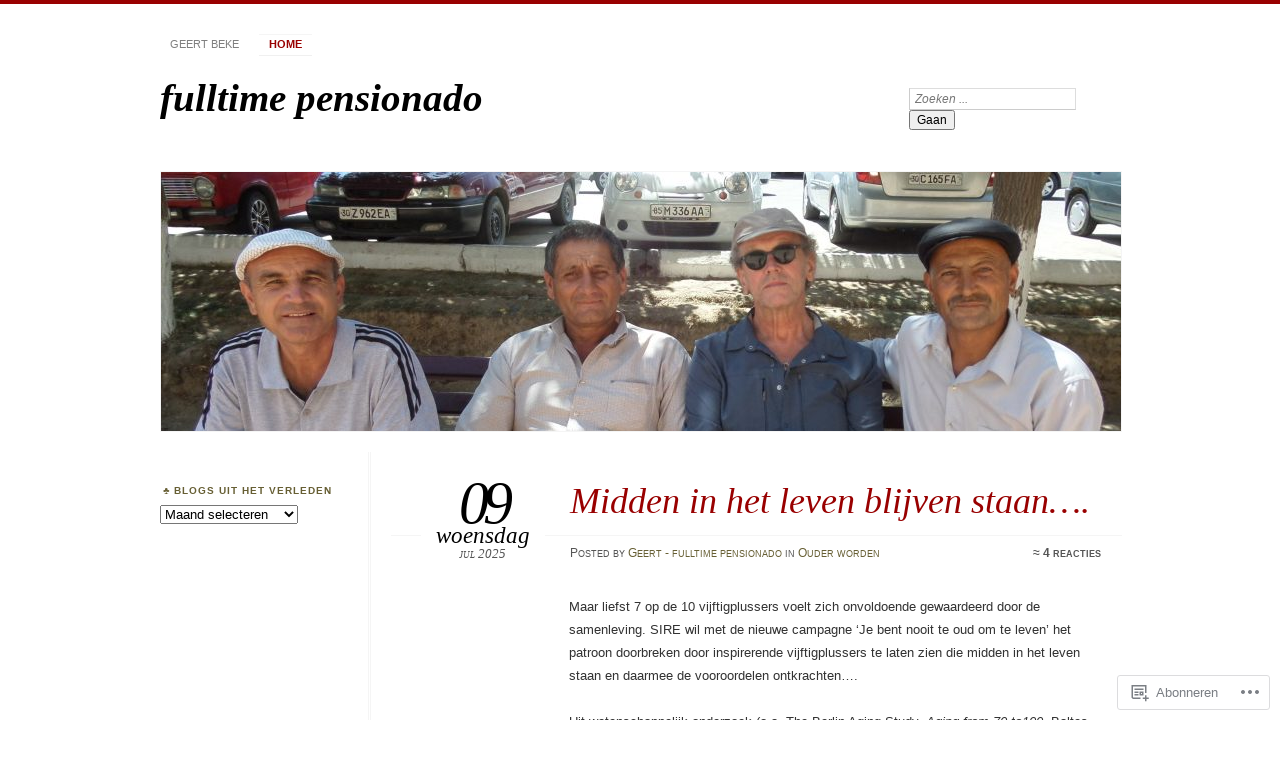

--- FILE ---
content_type: text/html; charset=UTF-8
request_url: https://fulltimepensionado.net/page/3/
body_size: 26086
content:
<!DOCTYPE html>
<!--[if IE 7]>
<html id="ie7" lang="nl">
<![endif]-->
<!--[if IE 8]>
<html id="ie8" lang="nl">
<![endif]-->
<!--[if !(IE 7) & !(IE 8)]><!-->
<html lang="nl">
<!--<![endif]-->
<head>
<meta charset="UTF-8" />
<meta name="viewport" content="width=device-width" />
<title>fulltime pensionado | Pagina 3</title>
<link rel="profile" href="http://gmpg.org/xfn/11" />
<link rel="pingback" href="https://fulltimepensionado.net/xmlrpc.php" />
<!--[if lt IE 9]>
<script src="https://s0.wp.com/wp-content/themes/pub/chateau/js/html5.js?m=1315596887i" type="text/javascript"></script>
<![endif]-->
<meta name='robots' content='max-image-preview:large' />

<!-- Async WordPress.com Remote Login -->
<script id="wpcom_remote_login_js">
var wpcom_remote_login_extra_auth = '';
function wpcom_remote_login_remove_dom_node_id( element_id ) {
	var dom_node = document.getElementById( element_id );
	if ( dom_node ) { dom_node.parentNode.removeChild( dom_node ); }
}
function wpcom_remote_login_remove_dom_node_classes( class_name ) {
	var dom_nodes = document.querySelectorAll( '.' + class_name );
	for ( var i = 0; i < dom_nodes.length; i++ ) {
		dom_nodes[ i ].parentNode.removeChild( dom_nodes[ i ] );
	}
}
function wpcom_remote_login_final_cleanup() {
	wpcom_remote_login_remove_dom_node_classes( "wpcom_remote_login_msg" );
	wpcom_remote_login_remove_dom_node_id( "wpcom_remote_login_key" );
	wpcom_remote_login_remove_dom_node_id( "wpcom_remote_login_validate" );
	wpcom_remote_login_remove_dom_node_id( "wpcom_remote_login_js" );
	wpcom_remote_login_remove_dom_node_id( "wpcom_request_access_iframe" );
	wpcom_remote_login_remove_dom_node_id( "wpcom_request_access_styles" );
}

// Watch for messages back from the remote login
window.addEventListener( "message", function( e ) {
	if ( e.origin === "https://r-login.wordpress.com" ) {
		var data = {};
		try {
			data = JSON.parse( e.data );
		} catch( e ) {
			wpcom_remote_login_final_cleanup();
			return;
		}

		if ( data.msg === 'LOGIN' ) {
			// Clean up the login check iframe
			wpcom_remote_login_remove_dom_node_id( "wpcom_remote_login_key" );

			var id_regex = new RegExp( /^[0-9]+$/ );
			var token_regex = new RegExp( /^.*|.*|.*$/ );
			if (
				token_regex.test( data.token )
				&& id_regex.test( data.wpcomid )
			) {
				// We have everything we need to ask for a login
				var script = document.createElement( "script" );
				script.setAttribute( "id", "wpcom_remote_login_validate" );
				script.src = '/remote-login.php?wpcom_remote_login=validate'
					+ '&wpcomid=' + data.wpcomid
					+ '&token=' + encodeURIComponent( data.token )
					+ '&host=' + window.location.protocol
					+ '//' + window.location.hostname
					+ '&postid=23407'
					+ '&is_singular=';
				document.body.appendChild( script );
			}

			return;
		}

		// Safari ITP, not logged in, so redirect
		if ( data.msg === 'LOGIN-REDIRECT' ) {
			window.location = 'https://wordpress.com/log-in?redirect_to=' + window.location.href;
			return;
		}

		// Safari ITP, storage access failed, remove the request
		if ( data.msg === 'LOGIN-REMOVE' ) {
			var css_zap = 'html { -webkit-transition: margin-top 1s; transition: margin-top 1s; } /* 9001 */ html { margin-top: 0 !important; } * html body { margin-top: 0 !important; } @media screen and ( max-width: 782px ) { html { margin-top: 0 !important; } * html body { margin-top: 0 !important; } }';
			var style_zap = document.createElement( 'style' );
			style_zap.type = 'text/css';
			style_zap.appendChild( document.createTextNode( css_zap ) );
			document.body.appendChild( style_zap );

			var e = document.getElementById( 'wpcom_request_access_iframe' );
			e.parentNode.removeChild( e );

			document.cookie = 'wordpress_com_login_access=denied; path=/; max-age=31536000';

			return;
		}

		// Safari ITP
		if ( data.msg === 'REQUEST_ACCESS' ) {
			console.log( 'request access: safari' );

			// Check ITP iframe enable/disable knob
			if ( wpcom_remote_login_extra_auth !== 'safari_itp_iframe' ) {
				return;
			}

			// If we are in a "private window" there is no ITP.
			var private_window = false;
			try {
				var opendb = window.openDatabase( null, null, null, null );
			} catch( e ) {
				private_window = true;
			}

			if ( private_window ) {
				console.log( 'private window' );
				return;
			}

			var iframe = document.createElement( 'iframe' );
			iframe.id = 'wpcom_request_access_iframe';
			iframe.setAttribute( 'scrolling', 'no' );
			iframe.setAttribute( 'sandbox', 'allow-storage-access-by-user-activation allow-scripts allow-same-origin allow-top-navigation-by-user-activation' );
			iframe.src = 'https://r-login.wordpress.com/remote-login.php?wpcom_remote_login=request_access&origin=' + encodeURIComponent( data.origin ) + '&wpcomid=' + encodeURIComponent( data.wpcomid );

			var css = 'html { -webkit-transition: margin-top 1s; transition: margin-top 1s; } /* 9001 */ html { margin-top: 46px !important; } * html body { margin-top: 46px !important; } @media screen and ( max-width: 660px ) { html { margin-top: 71px !important; } * html body { margin-top: 71px !important; } #wpcom_request_access_iframe { display: block; height: 71px !important; } } #wpcom_request_access_iframe { border: 0px; height: 46px; position: fixed; top: 0; left: 0; width: 100%; min-width: 100%; z-index: 99999; background: #23282d; } ';

			var style = document.createElement( 'style' );
			style.type = 'text/css';
			style.id = 'wpcom_request_access_styles';
			style.appendChild( document.createTextNode( css ) );
			document.body.appendChild( style );

			document.body.appendChild( iframe );
		}

		if ( data.msg === 'DONE' ) {
			wpcom_remote_login_final_cleanup();
		}
	}
}, false );

// Inject the remote login iframe after the page has had a chance to load
// more critical resources
window.addEventListener( "DOMContentLoaded", function( e ) {
	var iframe = document.createElement( "iframe" );
	iframe.style.display = "none";
	iframe.setAttribute( "scrolling", "no" );
	iframe.setAttribute( "id", "wpcom_remote_login_key" );
	iframe.src = "https://r-login.wordpress.com/remote-login.php"
		+ "?wpcom_remote_login=key"
		+ "&origin=aHR0cHM6Ly9mdWxsdGltZXBlbnNpb25hZG8ubmV0"
		+ "&wpcomid=63940509"
		+ "&time=" + Math.floor( Date.now() / 1000 );
	document.body.appendChild( iframe );
}, false );
</script>
<link rel='dns-prefetch' href='//s0.wp.com' />
<link rel="alternate" type="application/rss+xml" title="fulltime pensionado &raquo; Feed" href="https://fulltimepensionado.net/feed/" />
<link rel="alternate" type="application/rss+xml" title="fulltime pensionado &raquo; Reactiesfeed" href="https://fulltimepensionado.net/comments/feed/" />
	<script type="text/javascript">
		/* <![CDATA[ */
		function addLoadEvent(func) {
			var oldonload = window.onload;
			if (typeof window.onload != 'function') {
				window.onload = func;
			} else {
				window.onload = function () {
					oldonload();
					func();
				}
			}
		}
		/* ]]> */
	</script>
	<style id='wp-emoji-styles-inline-css'>

	img.wp-smiley, img.emoji {
		display: inline !important;
		border: none !important;
		box-shadow: none !important;
		height: 1em !important;
		width: 1em !important;
		margin: 0 0.07em !important;
		vertical-align: -0.1em !important;
		background: none !important;
		padding: 0 !important;
	}
/*# sourceURL=wp-emoji-styles-inline-css */
</style>
<link crossorigin='anonymous' rel='stylesheet' id='all-css-2-1' href='/wp-content/plugins/gutenberg-core/v22.2.0/build/styles/block-library/style.css?m=1764855221i&cssminify=yes' type='text/css' media='all' />
<style id='wp-block-library-inline-css'>
.has-text-align-justify {
	text-align:justify;
}
.has-text-align-justify{text-align:justify;}

/*# sourceURL=wp-block-library-inline-css */
</style><style id='wp-block-paragraph-inline-css'>
.is-small-text{font-size:.875em}.is-regular-text{font-size:1em}.is-large-text{font-size:2.25em}.is-larger-text{font-size:3em}.has-drop-cap:not(:focus):first-letter{float:left;font-size:8.4em;font-style:normal;font-weight:100;line-height:.68;margin:.05em .1em 0 0;text-transform:uppercase}body.rtl .has-drop-cap:not(:focus):first-letter{float:none;margin-left:.1em}p.has-drop-cap.has-background{overflow:hidden}:root :where(p.has-background){padding:1.25em 2.375em}:where(p.has-text-color:not(.has-link-color)) a{color:inherit}p.has-text-align-left[style*="writing-mode:vertical-lr"],p.has-text-align-right[style*="writing-mode:vertical-rl"]{rotate:180deg}
/*# sourceURL=/wp-content/plugins/gutenberg-core/v22.2.0/build/styles/block-library/paragraph/style.css */
</style>
<style id='wp-block-image-inline-css'>
.wp-block-image>a,.wp-block-image>figure>a{display:inline-block}.wp-block-image img{box-sizing:border-box;height:auto;max-width:100%;vertical-align:bottom}@media not (prefers-reduced-motion){.wp-block-image img.hide{visibility:hidden}.wp-block-image img.show{animation:show-content-image .4s}}.wp-block-image[style*=border-radius] img,.wp-block-image[style*=border-radius]>a{border-radius:inherit}.wp-block-image.has-custom-border img{box-sizing:border-box}.wp-block-image.aligncenter{text-align:center}.wp-block-image.alignfull>a,.wp-block-image.alignwide>a{width:100%}.wp-block-image.alignfull img,.wp-block-image.alignwide img{height:auto;width:100%}.wp-block-image .aligncenter,.wp-block-image .alignleft,.wp-block-image .alignright,.wp-block-image.aligncenter,.wp-block-image.alignleft,.wp-block-image.alignright{display:table}.wp-block-image .aligncenter>figcaption,.wp-block-image .alignleft>figcaption,.wp-block-image .alignright>figcaption,.wp-block-image.aligncenter>figcaption,.wp-block-image.alignleft>figcaption,.wp-block-image.alignright>figcaption{caption-side:bottom;display:table-caption}.wp-block-image .alignleft{float:left;margin:.5em 1em .5em 0}.wp-block-image .alignright{float:right;margin:.5em 0 .5em 1em}.wp-block-image .aligncenter{margin-left:auto;margin-right:auto}.wp-block-image :where(figcaption){margin-bottom:1em;margin-top:.5em}.wp-block-image.is-style-circle-mask img{border-radius:9999px}@supports ((-webkit-mask-image:none) or (mask-image:none)) or (-webkit-mask-image:none){.wp-block-image.is-style-circle-mask img{border-radius:0;-webkit-mask-image:url('data:image/svg+xml;utf8,<svg viewBox="0 0 100 100" xmlns="http://www.w3.org/2000/svg"><circle cx="50" cy="50" r="50"/></svg>');mask-image:url('data:image/svg+xml;utf8,<svg viewBox="0 0 100 100" xmlns="http://www.w3.org/2000/svg"><circle cx="50" cy="50" r="50"/></svg>');mask-mode:alpha;-webkit-mask-position:center;mask-position:center;-webkit-mask-repeat:no-repeat;mask-repeat:no-repeat;-webkit-mask-size:contain;mask-size:contain}}:root :where(.wp-block-image.is-style-rounded img,.wp-block-image .is-style-rounded img){border-radius:9999px}.wp-block-image figure{margin:0}.wp-lightbox-container{display:flex;flex-direction:column;position:relative}.wp-lightbox-container img{cursor:zoom-in}.wp-lightbox-container img:hover+button{opacity:1}.wp-lightbox-container button{align-items:center;backdrop-filter:blur(16px) saturate(180%);background-color:#5a5a5a40;border:none;border-radius:4px;cursor:zoom-in;display:flex;height:20px;justify-content:center;opacity:0;padding:0;position:absolute;right:16px;text-align:center;top:16px;width:20px;z-index:100}@media not (prefers-reduced-motion){.wp-lightbox-container button{transition:opacity .2s ease}}.wp-lightbox-container button:focus-visible{outline:3px auto #5a5a5a40;outline:3px auto -webkit-focus-ring-color;outline-offset:3px}.wp-lightbox-container button:hover{cursor:pointer;opacity:1}.wp-lightbox-container button:focus{opacity:1}.wp-lightbox-container button:focus,.wp-lightbox-container button:hover,.wp-lightbox-container button:not(:hover):not(:active):not(.has-background){background-color:#5a5a5a40;border:none}.wp-lightbox-overlay{box-sizing:border-box;cursor:zoom-out;height:100vh;left:0;overflow:hidden;position:fixed;top:0;visibility:hidden;width:100%;z-index:100000}.wp-lightbox-overlay .close-button{align-items:center;cursor:pointer;display:flex;justify-content:center;min-height:40px;min-width:40px;padding:0;position:absolute;right:calc(env(safe-area-inset-right) + 16px);top:calc(env(safe-area-inset-top) + 16px);z-index:5000000}.wp-lightbox-overlay .close-button:focus,.wp-lightbox-overlay .close-button:hover,.wp-lightbox-overlay .close-button:not(:hover):not(:active):not(.has-background){background:none;border:none}.wp-lightbox-overlay .lightbox-image-container{height:var(--wp--lightbox-container-height);left:50%;overflow:hidden;position:absolute;top:50%;transform:translate(-50%,-50%);transform-origin:top left;width:var(--wp--lightbox-container-width);z-index:9999999999}.wp-lightbox-overlay .wp-block-image{align-items:center;box-sizing:border-box;display:flex;height:100%;justify-content:center;margin:0;position:relative;transform-origin:0 0;width:100%;z-index:3000000}.wp-lightbox-overlay .wp-block-image img{height:var(--wp--lightbox-image-height);min-height:var(--wp--lightbox-image-height);min-width:var(--wp--lightbox-image-width);width:var(--wp--lightbox-image-width)}.wp-lightbox-overlay .wp-block-image figcaption{display:none}.wp-lightbox-overlay button{background:none;border:none}.wp-lightbox-overlay .scrim{background-color:#fff;height:100%;opacity:.9;position:absolute;width:100%;z-index:2000000}.wp-lightbox-overlay.active{visibility:visible}@media not (prefers-reduced-motion){.wp-lightbox-overlay.active{animation:turn-on-visibility .25s both}.wp-lightbox-overlay.active img{animation:turn-on-visibility .35s both}.wp-lightbox-overlay.show-closing-animation:not(.active){animation:turn-off-visibility .35s both}.wp-lightbox-overlay.show-closing-animation:not(.active) img{animation:turn-off-visibility .25s both}.wp-lightbox-overlay.zoom.active{animation:none;opacity:1;visibility:visible}.wp-lightbox-overlay.zoom.active .lightbox-image-container{animation:lightbox-zoom-in .4s}.wp-lightbox-overlay.zoom.active .lightbox-image-container img{animation:none}.wp-lightbox-overlay.zoom.active .scrim{animation:turn-on-visibility .4s forwards}.wp-lightbox-overlay.zoom.show-closing-animation:not(.active){animation:none}.wp-lightbox-overlay.zoom.show-closing-animation:not(.active) .lightbox-image-container{animation:lightbox-zoom-out .4s}.wp-lightbox-overlay.zoom.show-closing-animation:not(.active) .lightbox-image-container img{animation:none}.wp-lightbox-overlay.zoom.show-closing-animation:not(.active) .scrim{animation:turn-off-visibility .4s forwards}}@keyframes show-content-image{0%{visibility:hidden}99%{visibility:hidden}to{visibility:visible}}@keyframes turn-on-visibility{0%{opacity:0}to{opacity:1}}@keyframes turn-off-visibility{0%{opacity:1;visibility:visible}99%{opacity:0;visibility:visible}to{opacity:0;visibility:hidden}}@keyframes lightbox-zoom-in{0%{transform:translate(calc((-100vw + var(--wp--lightbox-scrollbar-width))/2 + var(--wp--lightbox-initial-left-position)),calc(-50vh + var(--wp--lightbox-initial-top-position))) scale(var(--wp--lightbox-scale))}to{transform:translate(-50%,-50%) scale(1)}}@keyframes lightbox-zoom-out{0%{transform:translate(-50%,-50%) scale(1);visibility:visible}99%{visibility:visible}to{transform:translate(calc((-100vw + var(--wp--lightbox-scrollbar-width))/2 + var(--wp--lightbox-initial-left-position)),calc(-50vh + var(--wp--lightbox-initial-top-position))) scale(var(--wp--lightbox-scale));visibility:hidden}}
/*# sourceURL=/wp-content/plugins/gutenberg-core/v22.2.0/build/styles/block-library/image/style.css */
</style>
<style id='global-styles-inline-css'>
:root{--wp--preset--aspect-ratio--square: 1;--wp--preset--aspect-ratio--4-3: 4/3;--wp--preset--aspect-ratio--3-4: 3/4;--wp--preset--aspect-ratio--3-2: 3/2;--wp--preset--aspect-ratio--2-3: 2/3;--wp--preset--aspect-ratio--16-9: 16/9;--wp--preset--aspect-ratio--9-16: 9/16;--wp--preset--color--black: #000000;--wp--preset--color--cyan-bluish-gray: #abb8c3;--wp--preset--color--white: #ffffff;--wp--preset--color--pale-pink: #f78da7;--wp--preset--color--vivid-red: #cf2e2e;--wp--preset--color--luminous-vivid-orange: #ff6900;--wp--preset--color--luminous-vivid-amber: #fcb900;--wp--preset--color--light-green-cyan: #7bdcb5;--wp--preset--color--vivid-green-cyan: #00d084;--wp--preset--color--pale-cyan-blue: #8ed1fc;--wp--preset--color--vivid-cyan-blue: #0693e3;--wp--preset--color--vivid-purple: #9b51e0;--wp--preset--gradient--vivid-cyan-blue-to-vivid-purple: linear-gradient(135deg,rgb(6,147,227) 0%,rgb(155,81,224) 100%);--wp--preset--gradient--light-green-cyan-to-vivid-green-cyan: linear-gradient(135deg,rgb(122,220,180) 0%,rgb(0,208,130) 100%);--wp--preset--gradient--luminous-vivid-amber-to-luminous-vivid-orange: linear-gradient(135deg,rgb(252,185,0) 0%,rgb(255,105,0) 100%);--wp--preset--gradient--luminous-vivid-orange-to-vivid-red: linear-gradient(135deg,rgb(255,105,0) 0%,rgb(207,46,46) 100%);--wp--preset--gradient--very-light-gray-to-cyan-bluish-gray: linear-gradient(135deg,rgb(238,238,238) 0%,rgb(169,184,195) 100%);--wp--preset--gradient--cool-to-warm-spectrum: linear-gradient(135deg,rgb(74,234,220) 0%,rgb(151,120,209) 20%,rgb(207,42,186) 40%,rgb(238,44,130) 60%,rgb(251,105,98) 80%,rgb(254,248,76) 100%);--wp--preset--gradient--blush-light-purple: linear-gradient(135deg,rgb(255,206,236) 0%,rgb(152,150,240) 100%);--wp--preset--gradient--blush-bordeaux: linear-gradient(135deg,rgb(254,205,165) 0%,rgb(254,45,45) 50%,rgb(107,0,62) 100%);--wp--preset--gradient--luminous-dusk: linear-gradient(135deg,rgb(255,203,112) 0%,rgb(199,81,192) 50%,rgb(65,88,208) 100%);--wp--preset--gradient--pale-ocean: linear-gradient(135deg,rgb(255,245,203) 0%,rgb(182,227,212) 50%,rgb(51,167,181) 100%);--wp--preset--gradient--electric-grass: linear-gradient(135deg,rgb(202,248,128) 0%,rgb(113,206,126) 100%);--wp--preset--gradient--midnight: linear-gradient(135deg,rgb(2,3,129) 0%,rgb(40,116,252) 100%);--wp--preset--font-size--small: 13px;--wp--preset--font-size--medium: 20px;--wp--preset--font-size--large: 36px;--wp--preset--font-size--x-large: 42px;--wp--preset--font-family--albert-sans: 'Albert Sans', sans-serif;--wp--preset--font-family--alegreya: Alegreya, serif;--wp--preset--font-family--arvo: Arvo, serif;--wp--preset--font-family--bodoni-moda: 'Bodoni Moda', serif;--wp--preset--font-family--bricolage-grotesque: 'Bricolage Grotesque', sans-serif;--wp--preset--font-family--cabin: Cabin, sans-serif;--wp--preset--font-family--chivo: Chivo, sans-serif;--wp--preset--font-family--commissioner: Commissioner, sans-serif;--wp--preset--font-family--cormorant: Cormorant, serif;--wp--preset--font-family--courier-prime: 'Courier Prime', monospace;--wp--preset--font-family--crimson-pro: 'Crimson Pro', serif;--wp--preset--font-family--dm-mono: 'DM Mono', monospace;--wp--preset--font-family--dm-sans: 'DM Sans', sans-serif;--wp--preset--font-family--dm-serif-display: 'DM Serif Display', serif;--wp--preset--font-family--domine: Domine, serif;--wp--preset--font-family--eb-garamond: 'EB Garamond', serif;--wp--preset--font-family--epilogue: Epilogue, sans-serif;--wp--preset--font-family--fahkwang: Fahkwang, sans-serif;--wp--preset--font-family--figtree: Figtree, sans-serif;--wp--preset--font-family--fira-sans: 'Fira Sans', sans-serif;--wp--preset--font-family--fjalla-one: 'Fjalla One', sans-serif;--wp--preset--font-family--fraunces: Fraunces, serif;--wp--preset--font-family--gabarito: Gabarito, system-ui;--wp--preset--font-family--ibm-plex-mono: 'IBM Plex Mono', monospace;--wp--preset--font-family--ibm-plex-sans: 'IBM Plex Sans', sans-serif;--wp--preset--font-family--ibarra-real-nova: 'Ibarra Real Nova', serif;--wp--preset--font-family--instrument-serif: 'Instrument Serif', serif;--wp--preset--font-family--inter: Inter, sans-serif;--wp--preset--font-family--josefin-sans: 'Josefin Sans', sans-serif;--wp--preset--font-family--jost: Jost, sans-serif;--wp--preset--font-family--libre-baskerville: 'Libre Baskerville', serif;--wp--preset--font-family--libre-franklin: 'Libre Franklin', sans-serif;--wp--preset--font-family--literata: Literata, serif;--wp--preset--font-family--lora: Lora, serif;--wp--preset--font-family--merriweather: Merriweather, serif;--wp--preset--font-family--montserrat: Montserrat, sans-serif;--wp--preset--font-family--newsreader: Newsreader, serif;--wp--preset--font-family--noto-sans-mono: 'Noto Sans Mono', sans-serif;--wp--preset--font-family--nunito: Nunito, sans-serif;--wp--preset--font-family--open-sans: 'Open Sans', sans-serif;--wp--preset--font-family--overpass: Overpass, sans-serif;--wp--preset--font-family--pt-serif: 'PT Serif', serif;--wp--preset--font-family--petrona: Petrona, serif;--wp--preset--font-family--piazzolla: Piazzolla, serif;--wp--preset--font-family--playfair-display: 'Playfair Display', serif;--wp--preset--font-family--plus-jakarta-sans: 'Plus Jakarta Sans', sans-serif;--wp--preset--font-family--poppins: Poppins, sans-serif;--wp--preset--font-family--raleway: Raleway, sans-serif;--wp--preset--font-family--roboto: Roboto, sans-serif;--wp--preset--font-family--roboto-slab: 'Roboto Slab', serif;--wp--preset--font-family--rubik: Rubik, sans-serif;--wp--preset--font-family--rufina: Rufina, serif;--wp--preset--font-family--sora: Sora, sans-serif;--wp--preset--font-family--source-sans-3: 'Source Sans 3', sans-serif;--wp--preset--font-family--source-serif-4: 'Source Serif 4', serif;--wp--preset--font-family--space-mono: 'Space Mono', monospace;--wp--preset--font-family--syne: Syne, sans-serif;--wp--preset--font-family--texturina: Texturina, serif;--wp--preset--font-family--urbanist: Urbanist, sans-serif;--wp--preset--font-family--work-sans: 'Work Sans', sans-serif;--wp--preset--spacing--20: 0.44rem;--wp--preset--spacing--30: 0.67rem;--wp--preset--spacing--40: 1rem;--wp--preset--spacing--50: 1.5rem;--wp--preset--spacing--60: 2.25rem;--wp--preset--spacing--70: 3.38rem;--wp--preset--spacing--80: 5.06rem;--wp--preset--shadow--natural: 6px 6px 9px rgba(0, 0, 0, 0.2);--wp--preset--shadow--deep: 12px 12px 50px rgba(0, 0, 0, 0.4);--wp--preset--shadow--sharp: 6px 6px 0px rgba(0, 0, 0, 0.2);--wp--preset--shadow--outlined: 6px 6px 0px -3px rgb(255, 255, 255), 6px 6px rgb(0, 0, 0);--wp--preset--shadow--crisp: 6px 6px 0px rgb(0, 0, 0);}:where(.is-layout-flex){gap: 0.5em;}:where(.is-layout-grid){gap: 0.5em;}body .is-layout-flex{display: flex;}.is-layout-flex{flex-wrap: wrap;align-items: center;}.is-layout-flex > :is(*, div){margin: 0;}body .is-layout-grid{display: grid;}.is-layout-grid > :is(*, div){margin: 0;}:where(.wp-block-columns.is-layout-flex){gap: 2em;}:where(.wp-block-columns.is-layout-grid){gap: 2em;}:where(.wp-block-post-template.is-layout-flex){gap: 1.25em;}:where(.wp-block-post-template.is-layout-grid){gap: 1.25em;}.has-black-color{color: var(--wp--preset--color--black) !important;}.has-cyan-bluish-gray-color{color: var(--wp--preset--color--cyan-bluish-gray) !important;}.has-white-color{color: var(--wp--preset--color--white) !important;}.has-pale-pink-color{color: var(--wp--preset--color--pale-pink) !important;}.has-vivid-red-color{color: var(--wp--preset--color--vivid-red) !important;}.has-luminous-vivid-orange-color{color: var(--wp--preset--color--luminous-vivid-orange) !important;}.has-luminous-vivid-amber-color{color: var(--wp--preset--color--luminous-vivid-amber) !important;}.has-light-green-cyan-color{color: var(--wp--preset--color--light-green-cyan) !important;}.has-vivid-green-cyan-color{color: var(--wp--preset--color--vivid-green-cyan) !important;}.has-pale-cyan-blue-color{color: var(--wp--preset--color--pale-cyan-blue) !important;}.has-vivid-cyan-blue-color{color: var(--wp--preset--color--vivid-cyan-blue) !important;}.has-vivid-purple-color{color: var(--wp--preset--color--vivid-purple) !important;}.has-black-background-color{background-color: var(--wp--preset--color--black) !important;}.has-cyan-bluish-gray-background-color{background-color: var(--wp--preset--color--cyan-bluish-gray) !important;}.has-white-background-color{background-color: var(--wp--preset--color--white) !important;}.has-pale-pink-background-color{background-color: var(--wp--preset--color--pale-pink) !important;}.has-vivid-red-background-color{background-color: var(--wp--preset--color--vivid-red) !important;}.has-luminous-vivid-orange-background-color{background-color: var(--wp--preset--color--luminous-vivid-orange) !important;}.has-luminous-vivid-amber-background-color{background-color: var(--wp--preset--color--luminous-vivid-amber) !important;}.has-light-green-cyan-background-color{background-color: var(--wp--preset--color--light-green-cyan) !important;}.has-vivid-green-cyan-background-color{background-color: var(--wp--preset--color--vivid-green-cyan) !important;}.has-pale-cyan-blue-background-color{background-color: var(--wp--preset--color--pale-cyan-blue) !important;}.has-vivid-cyan-blue-background-color{background-color: var(--wp--preset--color--vivid-cyan-blue) !important;}.has-vivid-purple-background-color{background-color: var(--wp--preset--color--vivid-purple) !important;}.has-black-border-color{border-color: var(--wp--preset--color--black) !important;}.has-cyan-bluish-gray-border-color{border-color: var(--wp--preset--color--cyan-bluish-gray) !important;}.has-white-border-color{border-color: var(--wp--preset--color--white) !important;}.has-pale-pink-border-color{border-color: var(--wp--preset--color--pale-pink) !important;}.has-vivid-red-border-color{border-color: var(--wp--preset--color--vivid-red) !important;}.has-luminous-vivid-orange-border-color{border-color: var(--wp--preset--color--luminous-vivid-orange) !important;}.has-luminous-vivid-amber-border-color{border-color: var(--wp--preset--color--luminous-vivid-amber) !important;}.has-light-green-cyan-border-color{border-color: var(--wp--preset--color--light-green-cyan) !important;}.has-vivid-green-cyan-border-color{border-color: var(--wp--preset--color--vivid-green-cyan) !important;}.has-pale-cyan-blue-border-color{border-color: var(--wp--preset--color--pale-cyan-blue) !important;}.has-vivid-cyan-blue-border-color{border-color: var(--wp--preset--color--vivid-cyan-blue) !important;}.has-vivid-purple-border-color{border-color: var(--wp--preset--color--vivid-purple) !important;}.has-vivid-cyan-blue-to-vivid-purple-gradient-background{background: var(--wp--preset--gradient--vivid-cyan-blue-to-vivid-purple) !important;}.has-light-green-cyan-to-vivid-green-cyan-gradient-background{background: var(--wp--preset--gradient--light-green-cyan-to-vivid-green-cyan) !important;}.has-luminous-vivid-amber-to-luminous-vivid-orange-gradient-background{background: var(--wp--preset--gradient--luminous-vivid-amber-to-luminous-vivid-orange) !important;}.has-luminous-vivid-orange-to-vivid-red-gradient-background{background: var(--wp--preset--gradient--luminous-vivid-orange-to-vivid-red) !important;}.has-very-light-gray-to-cyan-bluish-gray-gradient-background{background: var(--wp--preset--gradient--very-light-gray-to-cyan-bluish-gray) !important;}.has-cool-to-warm-spectrum-gradient-background{background: var(--wp--preset--gradient--cool-to-warm-spectrum) !important;}.has-blush-light-purple-gradient-background{background: var(--wp--preset--gradient--blush-light-purple) !important;}.has-blush-bordeaux-gradient-background{background: var(--wp--preset--gradient--blush-bordeaux) !important;}.has-luminous-dusk-gradient-background{background: var(--wp--preset--gradient--luminous-dusk) !important;}.has-pale-ocean-gradient-background{background: var(--wp--preset--gradient--pale-ocean) !important;}.has-electric-grass-gradient-background{background: var(--wp--preset--gradient--electric-grass) !important;}.has-midnight-gradient-background{background: var(--wp--preset--gradient--midnight) !important;}.has-small-font-size{font-size: var(--wp--preset--font-size--small) !important;}.has-medium-font-size{font-size: var(--wp--preset--font-size--medium) !important;}.has-large-font-size{font-size: var(--wp--preset--font-size--large) !important;}.has-x-large-font-size{font-size: var(--wp--preset--font-size--x-large) !important;}.has-albert-sans-font-family{font-family: var(--wp--preset--font-family--albert-sans) !important;}.has-alegreya-font-family{font-family: var(--wp--preset--font-family--alegreya) !important;}.has-arvo-font-family{font-family: var(--wp--preset--font-family--arvo) !important;}.has-bodoni-moda-font-family{font-family: var(--wp--preset--font-family--bodoni-moda) !important;}.has-bricolage-grotesque-font-family{font-family: var(--wp--preset--font-family--bricolage-grotesque) !important;}.has-cabin-font-family{font-family: var(--wp--preset--font-family--cabin) !important;}.has-chivo-font-family{font-family: var(--wp--preset--font-family--chivo) !important;}.has-commissioner-font-family{font-family: var(--wp--preset--font-family--commissioner) !important;}.has-cormorant-font-family{font-family: var(--wp--preset--font-family--cormorant) !important;}.has-courier-prime-font-family{font-family: var(--wp--preset--font-family--courier-prime) !important;}.has-crimson-pro-font-family{font-family: var(--wp--preset--font-family--crimson-pro) !important;}.has-dm-mono-font-family{font-family: var(--wp--preset--font-family--dm-mono) !important;}.has-dm-sans-font-family{font-family: var(--wp--preset--font-family--dm-sans) !important;}.has-dm-serif-display-font-family{font-family: var(--wp--preset--font-family--dm-serif-display) !important;}.has-domine-font-family{font-family: var(--wp--preset--font-family--domine) !important;}.has-eb-garamond-font-family{font-family: var(--wp--preset--font-family--eb-garamond) !important;}.has-epilogue-font-family{font-family: var(--wp--preset--font-family--epilogue) !important;}.has-fahkwang-font-family{font-family: var(--wp--preset--font-family--fahkwang) !important;}.has-figtree-font-family{font-family: var(--wp--preset--font-family--figtree) !important;}.has-fira-sans-font-family{font-family: var(--wp--preset--font-family--fira-sans) !important;}.has-fjalla-one-font-family{font-family: var(--wp--preset--font-family--fjalla-one) !important;}.has-fraunces-font-family{font-family: var(--wp--preset--font-family--fraunces) !important;}.has-gabarito-font-family{font-family: var(--wp--preset--font-family--gabarito) !important;}.has-ibm-plex-mono-font-family{font-family: var(--wp--preset--font-family--ibm-plex-mono) !important;}.has-ibm-plex-sans-font-family{font-family: var(--wp--preset--font-family--ibm-plex-sans) !important;}.has-ibarra-real-nova-font-family{font-family: var(--wp--preset--font-family--ibarra-real-nova) !important;}.has-instrument-serif-font-family{font-family: var(--wp--preset--font-family--instrument-serif) !important;}.has-inter-font-family{font-family: var(--wp--preset--font-family--inter) !important;}.has-josefin-sans-font-family{font-family: var(--wp--preset--font-family--josefin-sans) !important;}.has-jost-font-family{font-family: var(--wp--preset--font-family--jost) !important;}.has-libre-baskerville-font-family{font-family: var(--wp--preset--font-family--libre-baskerville) !important;}.has-libre-franklin-font-family{font-family: var(--wp--preset--font-family--libre-franklin) !important;}.has-literata-font-family{font-family: var(--wp--preset--font-family--literata) !important;}.has-lora-font-family{font-family: var(--wp--preset--font-family--lora) !important;}.has-merriweather-font-family{font-family: var(--wp--preset--font-family--merriweather) !important;}.has-montserrat-font-family{font-family: var(--wp--preset--font-family--montserrat) !important;}.has-newsreader-font-family{font-family: var(--wp--preset--font-family--newsreader) !important;}.has-noto-sans-mono-font-family{font-family: var(--wp--preset--font-family--noto-sans-mono) !important;}.has-nunito-font-family{font-family: var(--wp--preset--font-family--nunito) !important;}.has-open-sans-font-family{font-family: var(--wp--preset--font-family--open-sans) !important;}.has-overpass-font-family{font-family: var(--wp--preset--font-family--overpass) !important;}.has-pt-serif-font-family{font-family: var(--wp--preset--font-family--pt-serif) !important;}.has-petrona-font-family{font-family: var(--wp--preset--font-family--petrona) !important;}.has-piazzolla-font-family{font-family: var(--wp--preset--font-family--piazzolla) !important;}.has-playfair-display-font-family{font-family: var(--wp--preset--font-family--playfair-display) !important;}.has-plus-jakarta-sans-font-family{font-family: var(--wp--preset--font-family--plus-jakarta-sans) !important;}.has-poppins-font-family{font-family: var(--wp--preset--font-family--poppins) !important;}.has-raleway-font-family{font-family: var(--wp--preset--font-family--raleway) !important;}.has-roboto-font-family{font-family: var(--wp--preset--font-family--roboto) !important;}.has-roboto-slab-font-family{font-family: var(--wp--preset--font-family--roboto-slab) !important;}.has-rubik-font-family{font-family: var(--wp--preset--font-family--rubik) !important;}.has-rufina-font-family{font-family: var(--wp--preset--font-family--rufina) !important;}.has-sora-font-family{font-family: var(--wp--preset--font-family--sora) !important;}.has-source-sans-3-font-family{font-family: var(--wp--preset--font-family--source-sans-3) !important;}.has-source-serif-4-font-family{font-family: var(--wp--preset--font-family--source-serif-4) !important;}.has-space-mono-font-family{font-family: var(--wp--preset--font-family--space-mono) !important;}.has-syne-font-family{font-family: var(--wp--preset--font-family--syne) !important;}.has-texturina-font-family{font-family: var(--wp--preset--font-family--texturina) !important;}.has-urbanist-font-family{font-family: var(--wp--preset--font-family--urbanist) !important;}.has-work-sans-font-family{font-family: var(--wp--preset--font-family--work-sans) !important;}
/*# sourceURL=global-styles-inline-css */
</style>

<style id='classic-theme-styles-inline-css'>
/*! This file is auto-generated */
.wp-block-button__link{color:#fff;background-color:#32373c;border-radius:9999px;box-shadow:none;text-decoration:none;padding:calc(.667em + 2px) calc(1.333em + 2px);font-size:1.125em}.wp-block-file__button{background:#32373c;color:#fff;text-decoration:none}
/*# sourceURL=/wp-includes/css/classic-themes.min.css */
</style>
<link crossorigin='anonymous' rel='stylesheet' id='all-css-4-1' href='/_static/??-eJx9kNsKwjAMQH/[base64]&cssminify=yes' type='text/css' media='all' />
<link crossorigin='anonymous' rel='stylesheet' id='print-css-5-1' href='/wp-content/mu-plugins/global-print/global-print.css?m=1465851035i&cssminify=yes' type='text/css' media='print' />
<style id='jetpack-global-styles-frontend-style-inline-css'>
:root { --font-headings: unset; --font-base: unset; --font-headings-default: -apple-system,BlinkMacSystemFont,"Segoe UI",Roboto,Oxygen-Sans,Ubuntu,Cantarell,"Helvetica Neue",sans-serif; --font-base-default: -apple-system,BlinkMacSystemFont,"Segoe UI",Roboto,Oxygen-Sans,Ubuntu,Cantarell,"Helvetica Neue",sans-serif;}
/*# sourceURL=jetpack-global-styles-frontend-style-inline-css */
</style>
<link crossorigin='anonymous' rel='stylesheet' id='all-css-8-1' href='/wp-content/themes/h4/global.css?m=1420737423i&cssminify=yes' type='text/css' media='all' />
<script type="text/javascript" id="wpcom-actionbar-placeholder-js-extra">
/* <![CDATA[ */
var actionbardata = {"siteID":"63940509","postID":"0","siteURL":"https://fulltimepensionado.net","xhrURL":"https://fulltimepensionado.net/wp-admin/admin-ajax.php","nonce":"7d8df276ec","isLoggedIn":"","statusMessage":"","subsEmailDefault":"instantly","proxyScriptUrl":"https://s0.wp.com/wp-content/js/wpcom-proxy-request.js?m=1513050504i&amp;ver=20211021","i18n":{"followedText":"Nieuwe berichten van deze site verschijnen nu in je \u003Ca href=\"https://wordpress.com/reader\"\u003EReader\u003C/a\u003E","foldBar":"Deze balk inklappen","unfoldBar":"Deze balk uitbreiden","shortLinkCopied":"Shortlink gekopieerd naar klembord."}};
//# sourceURL=wpcom-actionbar-placeholder-js-extra
/* ]]> */
</script>
<script type="text/javascript" id="jetpack-mu-wpcom-settings-js-before">
/* <![CDATA[ */
var JETPACK_MU_WPCOM_SETTINGS = {"assetsUrl":"https://s0.wp.com/wp-content/mu-plugins/jetpack-mu-wpcom-plugin/sun/jetpack_vendor/automattic/jetpack-mu-wpcom/src/build/"};
//# sourceURL=jetpack-mu-wpcom-settings-js-before
/* ]]> */
</script>
<script crossorigin='anonymous' type='text/javascript'  src='/wp-content/js/rlt-proxy.js?m=1720530689i'></script>
<script type="text/javascript" id="rlt-proxy-js-after">
/* <![CDATA[ */
	rltInitialize( {"token":null,"iframeOrigins":["https:\/\/widgets.wp.com"]} );
//# sourceURL=rlt-proxy-js-after
/* ]]> */
</script>
<link rel="EditURI" type="application/rsd+xml" title="RSD" href="https://fulltimepensionado.wordpress.com/xmlrpc.php?rsd" />
<meta name="generator" content="WordPress.com" />
<link rel='shortlink' href='https://wp.me/4khQx' />

<!-- Jetpack Open Graph Tags -->
<meta property="og:type" content="website" />
<meta property="og:title" content="fulltime pensionado" />
<meta property="og:url" content="https://fulltimepensionado.net/" />
<meta property="og:site_name" content="fulltime pensionado" />
<meta property="og:image" content="https://s0.wp.com/i/blank.jpg?m=1383295312i" />
<meta property="og:image:width" content="200" />
<meta property="og:image:height" content="200" />
<meta property="og:image:alt" content="" />
<meta property="og:locale" content="nl_NL" />
<meta name="twitter:creator" content="@geertbeke" />
<meta name="twitter:site" content="@geertbeke" />

<!-- End Jetpack Open Graph Tags -->
<link rel="shortcut icon" type="image/x-icon" href="https://s0.wp.com/i/favicon.ico?m=1713425267i" sizes="16x16 24x24 32x32 48x48" />
<link rel="icon" type="image/x-icon" href="https://s0.wp.com/i/favicon.ico?m=1713425267i" sizes="16x16 24x24 32x32 48x48" />
<link rel="apple-touch-icon" href="https://s0.wp.com/i/webclip.png?m=1713868326i" />
<link rel='openid.server' href='https://fulltimepensionado.net/?openidserver=1' />
<link rel='openid.delegate' href='https://fulltimepensionado.net/' />
<link rel="search" type="application/opensearchdescription+xml" href="https://fulltimepensionado.net/osd.xml" title="fulltime pensionado" />
<link rel="search" type="application/opensearchdescription+xml" href="https://s1.wp.com/opensearch.xml" title="WordPress.com" />
		<style type="text/css">
			.recentcomments a {
				display: inline !important;
				padding: 0 !important;
				margin: 0 !important;
			}

			table.recentcommentsavatartop img.avatar, table.recentcommentsavatarend img.avatar {
				border: 0px;
				margin: 0;
			}

			table.recentcommentsavatartop a, table.recentcommentsavatarend a {
				border: 0px !important;
				background-color: transparent !important;
			}

			td.recentcommentsavatarend, td.recentcommentsavatartop {
				padding: 0px 0px 1px 0px;
				margin: 0px;
			}

			td.recentcommentstextend {
				border: none !important;
				padding: 0px 0px 2px 10px;
			}

			.rtl td.recentcommentstextend {
				padding: 0px 10px 2px 0px;
			}

			td.recentcommentstexttop {
				border: none;
				padding: 0px 0px 0px 10px;
			}

			.rtl td.recentcommentstexttop {
				padding: 0px 10px 0px 0px;
			}
		</style>
		<style type="text/css" id="custom-colors-css">	#menu li {
		background: transparent;
	}
	#menu a {
		border-color: transparent;
	}
	#search #s {
		background: #fff;
	}
#menu a { color: #7F7F7F;}
#menu ul ul a,#menu ul ul a:hover,#page #menu a:hover, .post-entry a:hover, .post-extras .post-edit-link:hover { color: #7F7F7F;}
#main-title #site-title a, #more-posts-inner a { color: #000000;}
.sticky .entry-format, .more-posts .sticky h2.entry-format, .more-posts h2.entry-format, .featured { color: #000000;}
.post-date { color: #000000;}
#page #menu a:hover, .post-entry a:hover, .post-extras .post-edit-link:hover { color: #000000;}
a.entry-format-link, a.entry-format-link:visited { color: #000000;}
.post-extras a:hover { color: #000000;}
#comments h3 { color: #000000;}
#comments li.pingback a,.comment-text p a:hover { color: #000000;}
.comment-text .reply-link a { color: #000000;}
.comment-author,.comment-author a { color: #000000;}
#comments #reply-title a, #comment-nav-above a, #comment-nav-below a, .comment-text table a { color: #000000;}
.comment-text p a:hover { color: #000000;}
.post-entry .more-link { color: #000000;}
.post-info a:hover { color: #000000;}
.sidebar-widget a:hover { color: #000000;}
.sidebar-widget { color: #000000;}
.featured a { color: #000000;}
#main-title #site-description { color: #555555;}
.post-info { color: #555555;}
.post-date span { color: #555555;}
.post-info .post-com-count a { color: #555555;}
#main-image { border-color: #ddd;}
#main-image { border-color: rgba( 221, 221, 221, 0.3 );}
#main-image img { border-color: #ddd;}
#main-image img { border-color: rgba( 221, 221, 221, 0.3 );}
.post-title h1 { border-color: #ddd;}
.post-title h1 { border-color: rgba( 221, 221, 221, 0.3 );}
#content,.content-sidebar #content { border-color: #ddd;}
#content,.content-sidebar #content { border-color: rgba( 221, 221, 221, 0.3 );}
.sidebar-widget li { border-color: #ddd;}
.sidebar-widget li { border-color: rgba( 221, 221, 221, 0.3 );}
.more-posts .page-title, .more-posts .notice { border-color: #ddd;}
.more-posts .page-title, .more-posts .notice { border-color: rgba( 221, 221, 221, 0.3 );}
#more-posts-inner span { border-color: #ddd;}
#more-posts-inner span { border-color: rgba( 221, 221, 221, 0.3 );}
#menu .current-menu-item > a, #menu .current_page_item > a, #menu .current-menu-ancestor > a { border-top-color: #ddd;}
#menu .current-menu-item > a, #menu .current_page_item > a, #menu .current-menu-ancestor > a { border-top-color: rgba( 221, 221, 221, 0.3 );}
.single .post { border-color: #ddd;}
.single .post { border-color: rgba( 221, 221, 221, 0.3 );}
.post-extras strong { border-color: #ddd;}
.post-extras strong { border-color: rgba( 221, 221, 221, 0.3 );}
.comment-text { border-color: #ddd;}
.comment-text { border-color: rgba( 221, 221, 221, 0.3 );}
#comments li { border-color: #ddd;}
#comments li { border-color: rgba( 221, 221, 221, 0.3 );}
.post-entry { color: #333333;}
.sidebar-widget a { color: #333333;}
.post-extras { color: #333333;}
.post-extras p a { color: #333333;}
#more-posts-inner article { color: #333333;}
.comment-text p { color: #333333;}
#menu .current-menu-item > a, #menu .current_page_item > a, #menu .current-menu-ancestor > a { border-bottom-color: #ccc;}
#menu .current-menu-item > a, #menu .current_page_item > a, #menu .current-menu-ancestor > a { border-bottom-color: rgba( 204, 204, 204, 0.3 );}
#comments #respond h3 { border-color: #ccc;}
#comments #respond h3 { border-color: rgba( 204, 204, 204, 0.3 );}
#comments h3 { border-bottom: #ccc;}
#comments h3 { border-bottom: rgba( 204, 204, 204, 0.3 );}
.sidebar-widget li  { color: #4F4F4F;}
.wp-caption .wp-caption-text:before,.wp-caption .wp-caption-text, .gallery-caption { color: #666666;}
.more-posts .page-title, .more-posts .notice { color: #666666;}
#comments li.pingback .comment-text .edit-comment a { color: #666666;}
#copyright a { color: #919191;}
#page { background-image: #ffffff;}
.sticky .entry-format, .more-posts .sticky h2.entry-format, .more-posts h2.entry-format, .featured { background-color: #ffffff;}
.post-date em { background-color: #ffffff;}
#main-image { border-color: #ffffff;}
#main-image { border-color: rgba( 255, 255, 255, 0.1 );}
.post-info a { color: #675F34;}
.sidebar-widget h1 { color: #675F34;}
.sidebar-widget h1, #subscribe-item h1 { color: #675F34;}
.post-entry h3, #comments .comment-text h3 { color: #675F34;}
.post-entry blockquote p, .comment-text blockquote p { color: #675F34;}
#main-title #site-title a:hover { color: #990000;}
.post-title h1,.post-title h1 a { color: #990000;}
#page { border-color: #990000;}
.more-posts .page-title em { color: #990000;}
.sidebar-widget a:active { color: #990000;}
#page .post-edit-link a { color: #990000;}
#menu .current-menu-item > a, #menu .current_page_item > a, #menu .current-menu-ancestor > a { color: #990000;}
.post-title h1, .post-entry a, .post-extras .post-edit-link, #more-posts-inner a:hover { color: #990000;}
#comments #respond h3 { color: #990000;}
#nav-below a:active { color: #990000;}
.comment-author a:hover { color: #990000;}
.comment-text p a { color: #990000;}
.post-entry .more-link:hover { color: #990000;}
#comments li a:hover { color: #990000;}
</style>
			<link rel="stylesheet" id="custom-css-css" type="text/css" href="https://s0.wp.com/?custom-css=1&#038;csblog=4khQx&#038;cscache=6&#038;csrev=18" />
			<link crossorigin='anonymous' rel='stylesheet' id='all-css-0-3' href='/_static/??-eJyNjM0KgzAQBl9I/ag/lR6KjyK6LhJNNsHN4uuXQuvZ4wzD4EwlRcksGcHK5G11otg4p4n2H0NNMDohzD7SrtDTJT4qUi1wexDiYp4VNB3RlP3V/MX3N4T3o++aun892277AK5vOq4=&cssminify=yes' type='text/css' media='all' />
</head>

<body class="home blog paged paged-3 wp-theme-pubchateau customizer-styles-applied two-column sidebar-content jetpack-reblog-enabled custom-colors">
<div id="page" class="hfeed">
		<div id="page-inner">
		<header id="branding" role="banner">
			<nav id="menu" role="navigation">
				<ul id="menu-menu-1" class="menu clear-fix"><li id="menu-item-2561" class="menu-item menu-item-type-post_type menu-item-object-page menu-item-home menu-item-2561"><a href="https://fulltimepensionado.net/de-trans-mongolie-reis/">Geert Beke</a></li>
<li id="menu-item-2562" class="menu-item menu-item-type-custom menu-item-object-custom current-menu-item menu-item-home menu-item-2562"><a href="https://fulltimepensionado.net/">Home</a></li>
</ul>			</nav><!-- end #menu -->

			<div id="main-title">
				<hgroup>
					<h1 id="site-title"><a href="https://fulltimepensionado.net/" title="fulltime pensionado" rel="home">fulltime pensionado</a></h1>
									</hgroup>
			</div><!-- end #main-title -->

							<div id="search">
					
<form method="get" action="https://fulltimepensionado.net//" >
	<div>
		<label for="s" class="assistive-text">Zoeken:</label>
		<input type="text" value="Zoeken ..." name="s" id="s" onfocus="this.value=''" />
		<input type="submit" name="search" value="Gaan" />
	</div>
</form>
				</div><!-- end #search -->
			
			<div id="main-image">
							<a href="https://fulltimepensionado.net/">
													<img src="https://fulltimepensionado.net/wp-content/uploads/2018/11/cropped-sam_5320-e1542202240953.jpg" width="960" height="259" alt="fulltime pensionado" title="fulltime pensionado" />
									</a>
						</div><!-- end #main-image -->
		</header><!-- #branding -->
		<div id="main" class="clear-fix">
<div id="primary">
	<div id="content" class="clear-fix" role="main">

	<article id="post-23407" class="post-23407 post type-post status-publish format-standard hentry category-ouder-worden">
	<header class="post-title">
								<h1><a href="https://fulltimepensionado.net/2025/07/09/midden-in-het-leven-blijven-staan/" rel="bookmark">Midden in het leven blijven&nbsp;staan&#8230;.</a></h1>								<a href="https://fulltimepensionado.net/2025/07/09/midden-in-het-leven-blijven-staan/" class="post-permalink">		<p class="post-date">
			<strong>09</strong>
			<em>woensdag</em>
			<span>jul 2025</span>
		</p>
	</a>
	<div class="post-info clear-fix">
		<p>
			Posted <span class="by-author"> by <span class="author vcard"><a class="url fn n" href="https://fulltimepensionado.net/author/geertbeke46/" title="Bekijk alle berichten van Geert - fulltime pensionado" rel="author">Geert - fulltime pensionado</a></span></span> in <a href="https://fulltimepensionado.net/category/ouder-worden/" rel="category tag">Ouder worden</a>		</p>
		<p class="post-com-count">
			<strong>&asymp; <a href="https://fulltimepensionado.net/2025/07/09/midden-in-het-leven-blijven-staan/#comments">4 reacties</a></strong>
		</p>
	</div><!-- end .post-info -->
						</header><!-- end .post-title -->
	<div class="post-content clear-fix">

			<div class="post-extras">
					</div><!-- end .post-extras -->

		<div class="post-entry">
			
<p>Maar liefst 7 op de 10 vijftigplussers voelt zich onvoldoende gewaardeerd door de samenleving. SIRE wil met de nieuwe campagne &#8216;Je bent nooit te oud om te leven&#8217; het patroon doorbreken door inspirerende vijftigplussers te laten zien die midden in het leven staan en daarmee de vooroordelen ontkrachten&#8230;.</p>



<p>Uit wetenschappelijk onderzoek (o.a. The Berlin Aging Study, <em>Aging from 70 to100</em>, Baltes c.s.1997) weten we dat rond je vijfenveertigste gemiddeld het accent van groei en ontwikkeling verschuift naar je competenties op het gebied van ervaringskennis. Juist deze competentie kan blijven groeien tot op zeer hoge leeftijd. Om dus &#8216;midden in het leven te blijven staan&#8217; is het wijs je daarvan bewust te zijn. Dat geldt voor de samenleving én voor het individu.</p>



<p>Zo heb ik na mijn pensionering drie belangrijke besluiten genomen, allen direct gerelateerd aan mijn ervaringskennis: ik ga blogs schrijven over mijn eigen ouder worden; ik word actief als vrijwilliger in mijn directe leefomgeving; ik neem mij voor te blijven zoeken naar inspiratie en zingeving&#8230;.tot de laatste snik&#8230; Nu, ruim tien jaar verder, kan ik zeggen: ik leef met volle teugen!</p>


<div class="wp-block-image">
<figure class="alignleft size-large is-resized"><a href="https://fulltimepensionado.net/wp-content/uploads/2025/07/20250617_170400-002.jpg"><img data-attachment-id="23420" data-permalink="https://fulltimepensionado.net/2025/07/09/midden-in-het-leven-blijven-staan/20250617_170400-002/" data-orig-file="https://fulltimepensionado.net/wp-content/uploads/2025/07/20250617_170400-002.jpg" data-orig-size="3456,4624" data-comments-opened="1" data-image-meta="{&quot;aperture&quot;:&quot;1.8&quot;,&quot;credit&quot;:&quot;&quot;,&quot;camera&quot;:&quot;SM-A715F&quot;,&quot;caption&quot;:&quot;&quot;,&quot;created_timestamp&quot;:&quot;1750179840&quot;,&quot;copyright&quot;:&quot;&quot;,&quot;focal_length&quot;:&quot;5.23&quot;,&quot;iso&quot;:&quot;250&quot;,&quot;shutter_speed&quot;:&quot;0.02&quot;,&quot;title&quot;:&quot;&quot;,&quot;orientation&quot;:&quot;1&quot;,&quot;latitude&quot;:&quot;0&quot;,&quot;longitude&quot;:&quot;0&quot;}" data-image-title="20250617_170400 (002)" data-image-description="" data-image-caption="" data-medium-file="https://fulltimepensionado.net/wp-content/uploads/2025/07/20250617_170400-002.jpg?w=224" data-large-file="https://fulltimepensionado.net/wp-content/uploads/2025/07/20250617_170400-002.jpg?w=529" width="765" height="1023" src="https://fulltimepensionado.net/wp-content/uploads/2025/07/20250617_170400-002.jpg?w=765" alt="" class="wp-image-23420" style="aspect-ratio:0.7478267901184652;width:199px;height:auto" srcset="https://fulltimepensionado.net/wp-content/uploads/2025/07/20250617_170400-002.jpg?w=765 765w, https://fulltimepensionado.net/wp-content/uploads/2025/07/20250617_170400-002.jpg?w=1530 1530w, https://fulltimepensionado.net/wp-content/uploads/2025/07/20250617_170400-002.jpg?w=112 112w, https://fulltimepensionado.net/wp-content/uploads/2025/07/20250617_170400-002.jpg?w=224 224w, https://fulltimepensionado.net/wp-content/uploads/2025/07/20250617_170400-002.jpg?w=768 768w, https://fulltimepensionado.net/wp-content/uploads/2025/07/20250617_170400-002.jpg?w=1440 1440w" sizes="(max-width: 765px) 100vw, 765px" /></a></figure>
</div>


<p>Onlangs heb ik nog een prachtige ervaring opgedaan. Mijn lief heeft na haar pensionering spontaan besloten als hobby een thee opleiding te volgen. Nu mag ze zich theesommelier noemen. Natuurlijk volgen wij elkaars activiteiten, want van elkaar kun je veel blijven leren. In het voorjaar krijgt zij een aanbod voor een bijzondere Tea Training in Sri Lanka. Deze kans laten we niet voorbij gaan en ik mag mee! Het is een fantastische uitdaging even uit onze pensionado-comfortzone van alledag te stappen.</p>


<div class="wp-block-image">
<figure class="alignright size-large is-resized"><a href="https://fulltimepensionado.net/wp-content/uploads/2025/07/img-20250614-wa0117-002.jpg"><img data-attachment-id="23421" data-permalink="https://fulltimepensionado.net/2025/07/09/midden-in-het-leven-blijven-staan/img-20250614-wa0117-002/" data-orig-file="https://fulltimepensionado.net/wp-content/uploads/2025/07/img-20250614-wa0117-002.jpg" data-orig-size="1200,1600" data-comments-opened="1" data-image-meta="{&quot;aperture&quot;:&quot;0&quot;,&quot;credit&quot;:&quot;&quot;,&quot;camera&quot;:&quot;&quot;,&quot;caption&quot;:&quot;&quot;,&quot;created_timestamp&quot;:&quot;0&quot;,&quot;copyright&quot;:&quot;&quot;,&quot;focal_length&quot;:&quot;0&quot;,&quot;iso&quot;:&quot;0&quot;,&quot;shutter_speed&quot;:&quot;0&quot;,&quot;title&quot;:&quot;&quot;,&quot;orientation&quot;:&quot;0&quot;}" data-image-title="IMG-20250614-WA0117 (002)" data-image-description="" data-image-caption="" data-medium-file="https://fulltimepensionado.net/wp-content/uploads/2025/07/img-20250614-wa0117-002.jpg?w=225" data-large-file="https://fulltimepensionado.net/wp-content/uploads/2025/07/img-20250614-wa0117-002.jpg?w=529" width="768" height="1024" src="https://fulltimepensionado.net/wp-content/uploads/2025/07/img-20250614-wa0117-002.jpg?w=768" alt="" class="wp-image-23421" style="aspect-ratio:0.7500124669625492;width:174px;height:auto" srcset="https://fulltimepensionado.net/wp-content/uploads/2025/07/img-20250614-wa0117-002.jpg?w=768 768w, https://fulltimepensionado.net/wp-content/uploads/2025/07/img-20250614-wa0117-002.jpg?w=113 113w, https://fulltimepensionado.net/wp-content/uploads/2025/07/img-20250614-wa0117-002.jpg?w=225 225w, https://fulltimepensionado.net/wp-content/uploads/2025/07/img-20250614-wa0117-002.jpg 1200w" sizes="(max-width: 768px) 100vw, 768px" /></a></figure>
</div>


<p>Afgelopen juni vertrekken we dan voor drie weken naar Sri Lanka, waarvan we tien dagen met een groepje van theeliefhebbers verblijven op twee kleinschalige theeplantages: Amba Estate en Kaley Estate. Het zijn biologische thee boerderijen, hebben een pension en zijn bewust sociale ondernemingen. Hun doel is om de lokale werkgelegenheid en inkomens te maximaliseren en tegelijkertijd de natuurlijke omgeving te behouden en te herstellen. Er wordt samengewerkt met de lokale gemeenschap om een scala aan ambachtelijke producten te produceren en te exporteren. Ze bieden kleine groepjes gasten de mogelijkheid om te ontspannen en op te laden op de mooiste plekken in Sri Lanka.</p>


<div class="wp-block-image">
<figure class="alignleft size-large is-resized"><a href="https://fulltimepensionado.net/wp-content/uploads/2025/07/img-20250620-wa0006-002.jpg"><img data-attachment-id="23423" data-permalink="https://fulltimepensionado.net/2025/07/09/midden-in-het-leven-blijven-staan/img-20250620-wa0006-002/" data-orig-file="https://fulltimepensionado.net/wp-content/uploads/2025/07/img-20250620-wa0006-002.jpg" data-orig-size="1200,1600" data-comments-opened="1" data-image-meta="{&quot;aperture&quot;:&quot;0&quot;,&quot;credit&quot;:&quot;&quot;,&quot;camera&quot;:&quot;&quot;,&quot;caption&quot;:&quot;&quot;,&quot;created_timestamp&quot;:&quot;0&quot;,&quot;copyright&quot;:&quot;&quot;,&quot;focal_length&quot;:&quot;0&quot;,&quot;iso&quot;:&quot;0&quot;,&quot;shutter_speed&quot;:&quot;0&quot;,&quot;title&quot;:&quot;&quot;,&quot;orientation&quot;:&quot;0&quot;}" data-image-title="IMG-20250620-WA0006 (002)" data-image-description="" data-image-caption="" data-medium-file="https://fulltimepensionado.net/wp-content/uploads/2025/07/img-20250620-wa0006-002.jpg?w=225" data-large-file="https://fulltimepensionado.net/wp-content/uploads/2025/07/img-20250620-wa0006-002.jpg?w=529" width="768" height="1024" src="https://fulltimepensionado.net/wp-content/uploads/2025/07/img-20250620-wa0006-002.jpg?w=768" alt="" class="wp-image-23423" style="width:188px;height:auto" srcset="https://fulltimepensionado.net/wp-content/uploads/2025/07/img-20250620-wa0006-002.jpg?w=768 768w, https://fulltimepensionado.net/wp-content/uploads/2025/07/img-20250620-wa0006-002.jpg?w=113 113w, https://fulltimepensionado.net/wp-content/uploads/2025/07/img-20250620-wa0006-002.jpg?w=225 225w, https://fulltimepensionado.net/wp-content/uploads/2025/07/img-20250620-wa0006-002.jpg 1200w" sizes="(max-width: 768px) 100vw, 768px" /></a></figure>
</div>


<p>Vanaf de eerste dag op de theeplantage kost het mij geen enkele moeite om uit mijn comfortzone te stappen. Ik ontmoet alleen maar blije mensen. De werknemers komen uit de directe omgeving, krijgen een goede opleiding en een goed salaris. Zij vormen een hechte gemeenschap. Hun enthousiasme is hartverwarmend. We krijgen uitgebreid informatie over de geschiedenis van Sri Lanka en de soorten thee. Maar het mooiste is de praktijk. De theeplukkers nemen ons mee in de velden en leren ons de juiste blaadjes te plukken. Zij helpen ons in de kleine fabriek deze blaadjes handmatig te verwerken tot zwarte, witte of groene thee. Ontbijt, lunch en avondeten wordt met liefde klaargemaakt en opgediend, precies zoals zij thuis gewend zijn. Al het eten komt uit de directe omgeving. Zelfs waag ik het erop om af en toe te eten zonder bestek, zoals iedereen, gewoon met mijn rechterhand.</p>



<p>Vol positieve adrenaline in ons lijf zijn mijn lief en ik inmiddels weer thuis, heel veel ervaringen rijker. De komende blogs ga ik daar zeker meer over vertellen. </p>



<p></p>
					</div><!-- end .post-entry -->

	</div><!-- end .post-content -->
</article><!-- #post-23407 -->
<article id="post-23350" class="post-23350 post type-post status-publish format-standard hentry category-familie">
	<header class="post-title">
								<h1><a href="https://fulltimepensionado.net/2025/06/02/cattepoelseweg-twee-drie-twee/" rel="bookmark">Cattepoelseweg twee-drie-twee&#8230;</a></h1>								<a href="https://fulltimepensionado.net/2025/06/02/cattepoelseweg-twee-drie-twee/" class="post-permalink">		<p class="post-date">
			<strong>02</strong>
			<em>maandag</em>
			<span>jun 2025</span>
		</p>
	</a>
	<div class="post-info clear-fix">
		<p>
			Posted <span class="by-author"> by <span class="author vcard"><a class="url fn n" href="https://fulltimepensionado.net/author/geertbeke46/" title="Bekijk alle berichten van Geert - fulltime pensionado" rel="author">Geert - fulltime pensionado</a></span></span> in <a href="https://fulltimepensionado.net/category/familie/" rel="category tag">familie</a>		</p>
		<p class="post-com-count">
			<strong>&asymp; <a href="https://fulltimepensionado.net/2025/06/02/cattepoelseweg-twee-drie-twee/#comments">1 reactie</a></strong>
		</p>
	</div><!-- end .post-info -->
						</header><!-- end .post-title -->
	<div class="post-content clear-fix">

			<div class="post-extras">
					</div><!-- end .post-extras -->

		<div class="post-entry">
			
<p>Hoe bijzonder is het? Vorig jaar is mijn oudste broer tachtig geworden, dit jaar mijn tweede broer en hopelijk ben ik volgend jaar &#8216;bij leven en welzijn&#8217; aan de beurt. Wie van ons had dat ooit gedacht? En dan te bedenken dat mijn jongere broer en twee zussen al aardig op weg zijn: zes krasse knarren, ooit opgegroeid in Arnhem, Cattepoelseweg twee-drie-twee!</p>


<div class="wp-block-image">
<figure class="alignleft size-large is-resized"><a href="https://fulltimepensionado.net/wp-content/uploads/2025/05/cattepoelseweg-2.jpg"><img data-attachment-id="23396" data-permalink="https://fulltimepensionado.net/2025/06/02/cattepoelseweg-twee-drie-twee/cattepoelseweg-7/" data-orig-file="https://fulltimepensionado.net/wp-content/uploads/2025/05/cattepoelseweg-2.jpg" data-orig-size="1053,567" data-comments-opened="1" data-image-meta="{&quot;aperture&quot;:&quot;0&quot;,&quot;credit&quot;:&quot;&quot;,&quot;camera&quot;:&quot;&quot;,&quot;caption&quot;:&quot;&quot;,&quot;created_timestamp&quot;:&quot;0&quot;,&quot;copyright&quot;:&quot;&quot;,&quot;focal_length&quot;:&quot;0&quot;,&quot;iso&quot;:&quot;0&quot;,&quot;shutter_speed&quot;:&quot;0&quot;,&quot;title&quot;:&quot;&quot;,&quot;orientation&quot;:&quot;0&quot;}" data-image-title="cattepoelseweg" data-image-description="" data-image-caption="" data-medium-file="https://fulltimepensionado.net/wp-content/uploads/2025/05/cattepoelseweg-2.jpg?w=300" data-large-file="https://fulltimepensionado.net/wp-content/uploads/2025/05/cattepoelseweg-2.jpg?w=529" loading="lazy" width="1024" height="551" src="https://fulltimepensionado.net/wp-content/uploads/2025/05/cattepoelseweg-2.jpg?w=1024" alt="" class="wp-image-23396" style="aspect-ratio:1.8584713243682374;width:332px;height:auto" srcset="https://fulltimepensionado.net/wp-content/uploads/2025/05/cattepoelseweg-2.jpg?w=1024 1024w, https://fulltimepensionado.net/wp-content/uploads/2025/05/cattepoelseweg-2.jpg?w=150 150w, https://fulltimepensionado.net/wp-content/uploads/2025/05/cattepoelseweg-2.jpg?w=300 300w, https://fulltimepensionado.net/wp-content/uploads/2025/05/cattepoelseweg-2.jpg?w=768 768w, https://fulltimepensionado.net/wp-content/uploads/2025/05/cattepoelseweg-2.jpg 1053w" sizes="(max-width: 1024px) 100vw, 1024px" /></a></figure>
</div>


<p class="has-text-align-left">Het is 1946, mijn geboortejaar, als onze ouders na de heftige oorlogsperiode eindelijk het gewone leventje &#8216;huisje, boompje, beestje&#8217; kunnen gaan oppakken. Hoewel gewoon&#8230;.?</p>



<p>In ons Rooms Katholieke gezin wordt er niet aan geboortebeperking gedaan. Na drie jongens, komen er nog twee zusjes en twee broertjes bij. Ons laatste broertje overlijdt helaas vlak na zijn geboorte. Er valt heel veel te verwerken door onze ouders, die zware oorlogsjaren hebben meegemaakt. Dankzij de Stichting 1940-1945 heeft ons gezin een klein, vast inkomen. Door de ziekte tuberculose, opgelopen tijdens verzetsactiviteiten in de oorlog, kan onze vader niet echt een vaste baan hebben. Hoewel hij niet de besmettelijke variant van tuberculose heeft, is hij heel voorzichtig in het fysieke contact met zijn jonge kinderen. Veel knuffelen, zeker met de jongens, is er niet bij. Hij overlijdt in 1961. Moeder, sterk en optimistisch als altijd, gaat alleen verder met zes kinderen tussen de 10 en 17 jaar.</p>



<p>Later als we volwassen zijn, komen we in de gesprekken met elkaar vaak te praten over onze jeugd. Al gauw is duidelijk dat ieder van ons over onze vader een geheel eigen beleving heeft. Soms worden dat behoorlijk emotionele gesprekken en is het erg lastig elkaar te begrijpen. Wat bij mij blijft hangen van die gesprekken is het gevoel dat wij allemaal op de een of andere manier onze vader hebben gemist in die oh zo belangrijke fase van ons leven. Andersom weet niemand van ons hoe vader zich gevoeld heeft.</p>



<p>Zelf vader én opa, besef ik dat het voor vader ontzettend moeilijk moet zijn geweest. Hoe kun je een goede vader zijn als je tuberculose hebt, vele malen opgenomen wordt in het ziekenhuis en telkens voor maanden moet kuren in Zwitserland? Het gevoel van gemis heb ik gedurende mijn leven een plek gegeven. Wat nu overheerst, is het gevoel dat hij zijn stinkende best heeft gedaan zijn vaderrol met de steun en de onvoorwaardelijke liefde van onze moeder zo goed mogelijk ingevuld te krijgen. </p>



<p>In de jaren zeventig van de vorige eeuw zijn wij één voor één ons ouderlijke huis Cattepoelseweg twee-drie-twee uitgevlogen. Anno 2025 zijn wij zes krasse knarren, die trots zijn op onze ouders en trots op elkaar. We hebben van onze vader en moeder meegekregen hoe om te gaan met verlies en verdriet.  Mede daarom weten we nog elke dag onze zegeningen te tellen&#8230;.we voelen ons stikgelukkig!</p>



<p></p>



<p></p>
					</div><!-- end .post-entry -->

	</div><!-- end .post-content -->
</article><!-- #post-23350 -->
<article id="post-23307" class="post-23307 post type-post status-publish format-standard hentry category-sociale-contacten">
	<header class="post-title">
								<h1><a href="https://fulltimepensionado.net/2025/03/18/met-de-paplepel-ingegoten/" rel="bookmark">Met de paplepel ingegoten&#8230;.</a></h1>								<a href="https://fulltimepensionado.net/2025/03/18/met-de-paplepel-ingegoten/" class="post-permalink">		<p class="post-date">
			<strong>18</strong>
			<em>dinsdag</em>
			<span>mrt 2025</span>
		</p>
	</a>
	<div class="post-info clear-fix">
		<p>
			Posted <span class="by-author"> by <span class="author vcard"><a class="url fn n" href="https://fulltimepensionado.net/author/geertbeke46/" title="Bekijk alle berichten van Geert - fulltime pensionado" rel="author">Geert - fulltime pensionado</a></span></span> in <a href="https://fulltimepensionado.net/category/sociale-contacten/" rel="category tag">sociale contacten</a>		</p>
		<p class="post-com-count">
			<strong>&asymp; <a href="https://fulltimepensionado.net/2025/03/18/met-de-paplepel-ingegoten/#respond">Een reactie plaatsen</a></strong>
		</p>
	</div><!-- end .post-info -->
						</header><!-- end .post-title -->
	<div class="post-content clear-fix">

			<div class="post-extras">
					</div><!-- end .post-extras -->

		<div class="post-entry">
			
<p>Maar liefst vier op de tien mensen in Nederland doen vrijwilligerswerk. Bij zestigplussers is het zelfs de helft. Deze aantallen laten zien dat er grote betrokkenheid is op het sociale domein in onze samenleving. Kennelijk zit er in de mens een haast vanzelfsprekende drang om andere mensen te helpen. En dat in onze tijd van individualisering!</p>



<p>Vrijwilligerswerk doen is mij vanaf mijn jeugd met de paplepel ingegoten. Hoe dat precies gegaan is, weet ik niet. Ik denk dat het in het dna van onze familie zit. Ik ben opgegroeid in de sfeer dat het vanzelfsprekend is dat je je extra inzet voor de samenleving. Al op mijn zestiende ben ik actief binnen jongerenclubs in de Arnhems buurthuizen De Hommel en Klarendal. Wellicht niet geheel toevallig kies ik in die periode voor de vijfjarige opleiding tot (hoofd)onderwijzer. Mijn werkzame leven én mijn vrijwilligerswerk lopen vanaf die tijd min of meer parallel met de levensloop van de mens: eerst kinderen, dan volwassenen en tenslotte ouderen.</p>


<div class="wp-block-image">
<figure class="alignright size-large is-resized"><a href="https://fulltimepensionado.net/wp-content/uploads/2025/03/paulus06-680x510-1.jpg"><img data-attachment-id="23343" data-permalink="https://fulltimepensionado.net/2025/03/18/met-de-paplepel-ingegoten/paulus06-680x510/" data-orig-file="https://fulltimepensionado.net/wp-content/uploads/2025/03/paulus06-680x510-1.jpg" data-orig-size="680,510" data-comments-opened="1" data-image-meta="{&quot;aperture&quot;:&quot;0&quot;,&quot;credit&quot;:&quot;&quot;,&quot;camera&quot;:&quot;&quot;,&quot;caption&quot;:&quot;&quot;,&quot;created_timestamp&quot;:&quot;0&quot;,&quot;copyright&quot;:&quot;&quot;,&quot;focal_length&quot;:&quot;0&quot;,&quot;iso&quot;:&quot;0&quot;,&quot;shutter_speed&quot;:&quot;0&quot;,&quot;title&quot;:&quot;&quot;,&quot;orientation&quot;:&quot;0&quot;}" data-image-title="Paulus06-680&amp;#215;510" data-image-description="" data-image-caption="" data-medium-file="https://fulltimepensionado.net/wp-content/uploads/2025/03/paulus06-680x510-1.jpg?w=300" data-large-file="https://fulltimepensionado.net/wp-content/uploads/2025/03/paulus06-680x510-1.jpg?w=529" loading="lazy" width="680" height="510" src="https://fulltimepensionado.net/wp-content/uploads/2025/03/paulus06-680x510-1.jpg?w=680" alt="" class="wp-image-23343" style="width:331px;height:auto" srcset="https://fulltimepensionado.net/wp-content/uploads/2025/03/paulus06-680x510-1.jpg 680w, https://fulltimepensionado.net/wp-content/uploads/2025/03/paulus06-680x510-1.jpg?w=150 150w, https://fulltimepensionado.net/wp-content/uploads/2025/03/paulus06-680x510-1.jpg?w=300 300w" sizes="(max-width: 680px) 100vw, 680px" /></a></figure>
</div>


<p>Na het onderwijs kom ik in Rotterdam te werken eerst in het maatschappelijke domein van de toen zo geheten multiculturele samenleving, kort daarna in de ouderenzorg. Dit laatste maatschappelijke domein kent een enorm groot aantal vrijwilligers die intensieve mantelzorg geven. Uit cijfers van het CBS blijkt dat vrijwilligers in de verzorging of gezondheidszorg het vaakst actief zijn. Zij zetten zich wekelijks of maandelijks in en besteden de meeste uren per week aan vrijwilligerswerk. Mijn uren heb ik nooit geteld. Als ik de balans opmaak ben ik wel het meest trots op mijn bestuurlijke betrokkenheid gedurende tweeëndertig jaar bij de Rotterdamse Pauluskerk, de Huiskamer van Rotterdam waar dak- en thuislozen, vluchtelingen en andere ontheemden elk uur van de dag welkom zijn.</p>



<p>Nu ben ik zelf een oudere. Mijn behoefte aan sociale contacten blijft groot en omdat ik op zinnige wijze bezig wil zijn, zoek ik die contacten mede in structurele bezigheden in mijn directe leefomgeving, zoals bijvoorbeeld de Huiskamer van de wijk. Een prettige bijkomstigheid is, dat deze bezigheden enig ritme in het dagelijkse leven geven.</p>



<p>Natuurlijk kijk ik, zoals veel ouderen, regelmatig terug op mijn leven. Hoe is dat verlopen en is het de moeite waard geweest tot nu toe. Een beetje filosofisch mijmerend en verwonderend besef ik meer dan ooit, dat alles wat ik doe en wat mij overkomt vooral tot stand komt bij de gratie van de ander. Dat impliceert een wederzijdse verantwoordelijkheid, die inhoudt dat je zorg voor jezelf hebt in directe relatie met zorg voor de ander. Het is deze basishouding die mij kennelijk met de paplepel is ingegoten en die ik mijn hele leven al met vallen en opstaan zo goed mogelijk probeer uit te voeren. Hopelijk nog heel veel jaren. </p>



<p></p>
					</div><!-- end .post-entry -->

	</div><!-- end .post-content -->
</article><!-- #post-23307 -->

			<nav id="nav-below" class="clear-fix">

			<div class="nav-previous"><a href="https://fulltimepensionado.net/page/4/" >&larr; Oudere berichten</a></div>
			<div class="nav-next"><a href="https://fulltimepensionado.net/page/2/" >Nieuwere berichten &rarr;</a></div>
		</nav><!-- #nav-below -->
	
	</div><!-- end #content -->
</div><!-- end #primary -->

	<div id="secondary" class="widget-area" role="complementary">
		
		<aside id="archives-4" class="sidebar-widget widget_archive"><h1 class="widget-title">Blogs uit het verleden</h1>		<label class="screen-reader-text" for="archives-dropdown-4">Blogs uit het verleden</label>
		<select id="archives-dropdown-4" name="archive-dropdown">
			
			<option value="">Maand selecteren</option>
				<option value='https://fulltimepensionado.net/2025/12/'> december 2025 &nbsp;(1)</option>
	<option value='https://fulltimepensionado.net/2025/10/'> oktober 2025 &nbsp;(2)</option>
	<option value='https://fulltimepensionado.net/2025/09/'> september 2025 &nbsp;(2)</option>
	<option value='https://fulltimepensionado.net/2025/07/'> juli 2025 &nbsp;(2)</option>
	<option value='https://fulltimepensionado.net/2025/06/'> juni 2025 &nbsp;(1)</option>
	<option value='https://fulltimepensionado.net/2025/03/'> maart 2025 &nbsp;(1)</option>
	<option value='https://fulltimepensionado.net/2025/02/'> februari 2025 &nbsp;(1)</option>
	<option value='https://fulltimepensionado.net/2025/01/'> januari 2025 &nbsp;(1)</option>
	<option value='https://fulltimepensionado.net/2024/12/'> december 2024 &nbsp;(1)</option>
	<option value='https://fulltimepensionado.net/2024/11/'> november 2024 &nbsp;(1)</option>
	<option value='https://fulltimepensionado.net/2024/09/'> september 2024 &nbsp;(1)</option>
	<option value='https://fulltimepensionado.net/2024/08/'> augustus 2024 &nbsp;(1)</option>
	<option value='https://fulltimepensionado.net/2024/04/'> april 2024 &nbsp;(1)</option>
	<option value='https://fulltimepensionado.net/2024/03/'> maart 2024 &nbsp;(1)</option>
	<option value='https://fulltimepensionado.net/2024/02/'> februari 2024 &nbsp;(1)</option>
	<option value='https://fulltimepensionado.net/2024/01/'> januari 2024 &nbsp;(2)</option>
	<option value='https://fulltimepensionado.net/2023/12/'> december 2023 &nbsp;(1)</option>
	<option value='https://fulltimepensionado.net/2023/11/'> november 2023 &nbsp;(2)</option>
	<option value='https://fulltimepensionado.net/2023/10/'> oktober 2023 &nbsp;(1)</option>
	<option value='https://fulltimepensionado.net/2023/09/'> september 2023 &nbsp;(1)</option>
	<option value='https://fulltimepensionado.net/2023/08/'> augustus 2023 &nbsp;(1)</option>
	<option value='https://fulltimepensionado.net/2023/06/'> juni 2023 &nbsp;(2)</option>
	<option value='https://fulltimepensionado.net/2023/04/'> april 2023 &nbsp;(1)</option>
	<option value='https://fulltimepensionado.net/2023/03/'> maart 2023 &nbsp;(2)</option>
	<option value='https://fulltimepensionado.net/2023/02/'> februari 2023 &nbsp;(3)</option>
	<option value='https://fulltimepensionado.net/2022/12/'> december 2022 &nbsp;(1)</option>
	<option value='https://fulltimepensionado.net/2022/11/'> november 2022 &nbsp;(1)</option>
	<option value='https://fulltimepensionado.net/2022/10/'> oktober 2022 &nbsp;(1)</option>
	<option value='https://fulltimepensionado.net/2022/08/'> augustus 2022 &nbsp;(1)</option>
	<option value='https://fulltimepensionado.net/2022/07/'> juli 2022 &nbsp;(1)</option>
	<option value='https://fulltimepensionado.net/2022/06/'> juni 2022 &nbsp;(1)</option>
	<option value='https://fulltimepensionado.net/2022/05/'> mei 2022 &nbsp;(2)</option>
	<option value='https://fulltimepensionado.net/2022/04/'> april 2022 &nbsp;(1)</option>
	<option value='https://fulltimepensionado.net/2022/03/'> maart 2022 &nbsp;(1)</option>
	<option value='https://fulltimepensionado.net/2022/02/'> februari 2022 &nbsp;(3)</option>
	<option value='https://fulltimepensionado.net/2022/01/'> januari 2022 &nbsp;(2)</option>
	<option value='https://fulltimepensionado.net/2021/12/'> december 2021 &nbsp;(1)</option>
	<option value='https://fulltimepensionado.net/2021/11/'> november 2021 &nbsp;(2)</option>
	<option value='https://fulltimepensionado.net/2021/10/'> oktober 2021 &nbsp;(1)</option>
	<option value='https://fulltimepensionado.net/2021/09/'> september 2021 &nbsp;(1)</option>
	<option value='https://fulltimepensionado.net/2021/08/'> augustus 2021 &nbsp;(1)</option>
	<option value='https://fulltimepensionado.net/2021/07/'> juli 2021 &nbsp;(2)</option>
	<option value='https://fulltimepensionado.net/2021/05/'> mei 2021 &nbsp;(1)</option>
	<option value='https://fulltimepensionado.net/2021/04/'> april 2021 &nbsp;(2)</option>
	<option value='https://fulltimepensionado.net/2021/03/'> maart 2021 &nbsp;(2)</option>
	<option value='https://fulltimepensionado.net/2021/02/'> februari 2021 &nbsp;(1)</option>
	<option value='https://fulltimepensionado.net/2021/01/'> januari 2021 &nbsp;(3)</option>
	<option value='https://fulltimepensionado.net/2020/12/'> december 2020 &nbsp;(2)</option>
	<option value='https://fulltimepensionado.net/2020/11/'> november 2020 &nbsp;(2)</option>
	<option value='https://fulltimepensionado.net/2020/10/'> oktober 2020 &nbsp;(3)</option>
	<option value='https://fulltimepensionado.net/2020/09/'> september 2020 &nbsp;(3)</option>
	<option value='https://fulltimepensionado.net/2020/08/'> augustus 2020 &nbsp;(3)</option>
	<option value='https://fulltimepensionado.net/2020/07/'> juli 2020 &nbsp;(2)</option>
	<option value='https://fulltimepensionado.net/2020/05/'> mei 2020 &nbsp;(1)</option>
	<option value='https://fulltimepensionado.net/2020/04/'> april 2020 &nbsp;(5)</option>
	<option value='https://fulltimepensionado.net/2020/03/'> maart 2020 &nbsp;(4)</option>
	<option value='https://fulltimepensionado.net/2020/02/'> februari 2020 &nbsp;(2)</option>
	<option value='https://fulltimepensionado.net/2020/01/'> januari 2020 &nbsp;(3)</option>
	<option value='https://fulltimepensionado.net/2019/12/'> december 2019 &nbsp;(2)</option>
	<option value='https://fulltimepensionado.net/2019/11/'> november 2019 &nbsp;(3)</option>
	<option value='https://fulltimepensionado.net/2019/10/'> oktober 2019 &nbsp;(3)</option>
	<option value='https://fulltimepensionado.net/2019/09/'> september 2019 &nbsp;(1)</option>
	<option value='https://fulltimepensionado.net/2019/08/'> augustus 2019 &nbsp;(1)</option>
	<option value='https://fulltimepensionado.net/2019/07/'> juli 2019 &nbsp;(3)</option>
	<option value='https://fulltimepensionado.net/2019/06/'> juni 2019 &nbsp;(1)</option>
	<option value='https://fulltimepensionado.net/2019/05/'> mei 2019 &nbsp;(4)</option>
	<option value='https://fulltimepensionado.net/2019/04/'> april 2019 &nbsp;(1)</option>
	<option value='https://fulltimepensionado.net/2019/03/'> maart 2019 &nbsp;(3)</option>
	<option value='https://fulltimepensionado.net/2019/02/'> februari 2019 &nbsp;(3)</option>
	<option value='https://fulltimepensionado.net/2019/01/'> januari 2019 &nbsp;(4)</option>
	<option value='https://fulltimepensionado.net/2018/12/'> december 2018 &nbsp;(2)</option>
	<option value='https://fulltimepensionado.net/2018/11/'> november 2018 &nbsp;(3)</option>
	<option value='https://fulltimepensionado.net/2018/10/'> oktober 2018 &nbsp;(3)</option>
	<option value='https://fulltimepensionado.net/2018/09/'> september 2018 &nbsp;(4)</option>
	<option value='https://fulltimepensionado.net/2018/08/'> augustus 2018 &nbsp;(2)</option>
	<option value='https://fulltimepensionado.net/2018/07/'> juli 2018 &nbsp;(1)</option>
	<option value='https://fulltimepensionado.net/2018/06/'> juni 2018 &nbsp;(3)</option>
	<option value='https://fulltimepensionado.net/2018/05/'> mei 2018 &nbsp;(2)</option>
	<option value='https://fulltimepensionado.net/2018/03/'> maart 2018 &nbsp;(2)</option>
	<option value='https://fulltimepensionado.net/2018/01/'> januari 2018 &nbsp;(3)</option>
	<option value='https://fulltimepensionado.net/2017/12/'> december 2017 &nbsp;(1)</option>
	<option value='https://fulltimepensionado.net/2017/11/'> november 2017 &nbsp;(2)</option>
	<option value='https://fulltimepensionado.net/2017/10/'> oktober 2017 &nbsp;(3)</option>
	<option value='https://fulltimepensionado.net/2017/09/'> september 2017 &nbsp;(6)</option>
	<option value='https://fulltimepensionado.net/2017/08/'> augustus 2017 &nbsp;(5)</option>
	<option value='https://fulltimepensionado.net/2017/07/'> juli 2017 &nbsp;(1)</option>
	<option value='https://fulltimepensionado.net/2017/06/'> juni 2017 &nbsp;(4)</option>
	<option value='https://fulltimepensionado.net/2017/05/'> mei 2017 &nbsp;(3)</option>
	<option value='https://fulltimepensionado.net/2017/04/'> april 2017 &nbsp;(3)</option>
	<option value='https://fulltimepensionado.net/2017/03/'> maart 2017 &nbsp;(4)</option>
	<option value='https://fulltimepensionado.net/2017/02/'> februari 2017 &nbsp;(3)</option>
	<option value='https://fulltimepensionado.net/2017/01/'> januari 2017 &nbsp;(3)</option>
	<option value='https://fulltimepensionado.net/2016/12/'> december 2016 &nbsp;(2)</option>
	<option value='https://fulltimepensionado.net/2016/11/'> november 2016 &nbsp;(4)</option>
	<option value='https://fulltimepensionado.net/2016/10/'> oktober 2016 &nbsp;(4)</option>
	<option value='https://fulltimepensionado.net/2016/09/'> september 2016 &nbsp;(7)</option>
	<option value='https://fulltimepensionado.net/2016/08/'> augustus 2016 &nbsp;(1)</option>
	<option value='https://fulltimepensionado.net/2016/01/'> januari 2016 &nbsp;(1)</option>
	<option value='https://fulltimepensionado.net/2015/12/'> december 2015 &nbsp;(4)</option>
	<option value='https://fulltimepensionado.net/2015/11/'> november 2015 &nbsp;(5)</option>
	<option value='https://fulltimepensionado.net/2015/10/'> oktober 2015 &nbsp;(4)</option>
	<option value='https://fulltimepensionado.net/2015/09/'> september 2015 &nbsp;(5)</option>
	<option value='https://fulltimepensionado.net/2015/08/'> augustus 2015 &nbsp;(2)</option>
	<option value='https://fulltimepensionado.net/2015/07/'> juli 2015 &nbsp;(3)</option>
	<option value='https://fulltimepensionado.net/2015/06/'> juni 2015 &nbsp;(6)</option>
	<option value='https://fulltimepensionado.net/2015/05/'> mei 2015 &nbsp;(4)</option>
	<option value='https://fulltimepensionado.net/2015/04/'> april 2015 &nbsp;(6)</option>
	<option value='https://fulltimepensionado.net/2015/03/'> maart 2015 &nbsp;(6)</option>
	<option value='https://fulltimepensionado.net/2015/02/'> februari 2015 &nbsp;(5)</option>
	<option value='https://fulltimepensionado.net/2015/01/'> januari 2015 &nbsp;(6)</option>
	<option value='https://fulltimepensionado.net/2014/12/'> december 2014 &nbsp;(4)</option>
	<option value='https://fulltimepensionado.net/2014/11/'> november 2014 &nbsp;(8)</option>
	<option value='https://fulltimepensionado.net/2014/10/'> oktober 2014 &nbsp;(5)</option>
	<option value='https://fulltimepensionado.net/2014/09/'> september 2014 &nbsp;(8)</option>
	<option value='https://fulltimepensionado.net/2014/08/'> augustus 2014 &nbsp;(2)</option>
	<option value='https://fulltimepensionado.net/2014/07/'> juli 2014 &nbsp;(7)</option>
	<option value='https://fulltimepensionado.net/2014/06/'> juni 2014 &nbsp;(8)</option>
	<option value='https://fulltimepensionado.net/2014/05/'> mei 2014 &nbsp;(6)</option>
	<option value='https://fulltimepensionado.net/2014/04/'> april 2014 &nbsp;(9)</option>
	<option value='https://fulltimepensionado.net/2014/03/'> maart 2014 &nbsp;(8)</option>
	<option value='https://fulltimepensionado.net/2014/02/'> februari 2014 &nbsp;(8)</option>
	<option value='https://fulltimepensionado.net/2014/01/'> januari 2014 &nbsp;(11)</option>

		</select>

			<script type="text/javascript">
/* <![CDATA[ */

( ( dropdownId ) => {
	const dropdown = document.getElementById( dropdownId );
	function onSelectChange() {
		setTimeout( () => {
			if ( 'escape' === dropdown.dataset.lastkey ) {
				return;
			}
			if ( dropdown.value ) {
				document.location.href = dropdown.value;
			}
		}, 250 );
	}
	function onKeyUp( event ) {
		if ( 'Escape' === event.key ) {
			dropdown.dataset.lastkey = 'escape';
		} else {
			delete dropdown.dataset.lastkey;
		}
	}
	function onClick() {
		delete dropdown.dataset.lastkey;
	}
	dropdown.addEventListener( 'keyup', onKeyUp );
	dropdown.addEventListener( 'click', onClick );
	dropdown.addEventListener( 'change', onSelectChange );
})( "archives-dropdown-4" );

//# sourceURL=WP_Widget_Archives%3A%3Awidget
/* ]]> */
</script>
</aside>
	</div><!-- #secondary .widget-area -->


		</div><!-- end #main -->
	</div><!-- end #page-inner -->

	<footer id="colophon" role="contentinfo">
		<div id="footer">
			<div id="footer-inner">
				<div id="footer-inner-inner">
					

				</div><!-- end #footer-inner-inner -->
			</div><!-- end #footer-inner -->
		</div>
		<div id="copyright">
			<div id="copyright-inner">
					<div id="copyright-inner-inner">
					<p>
						<a href="https://wordpress.com/nl/?ref=footer_blog" rel="nofollow">Blog op WordPress.com.</a>
							</p>
				</div><!-- end #copyright-inner-inner -->
			</div><!-- end #copyright-inner -->
		</div><!-- end #copyright -->
	</footer><!-- end #footer -->

	<!--  -->
<script type="speculationrules">
{"prefetch":[{"source":"document","where":{"and":[{"href_matches":"/*"},{"not":{"href_matches":["/wp-*.php","/wp-admin/*","/files/*","/wp-content/*","/wp-content/plugins/*","/wp-content/themes/pub/chateau/*","/*\\?(.+)"]}},{"not":{"selector_matches":"a[rel~=\"nofollow\"]"}},{"not":{"selector_matches":".no-prefetch, .no-prefetch a"}}]},"eagerness":"conservative"}]}
</script>
<script type="text/javascript" src="//0.gravatar.com/js/hovercards/hovercards.min.js?ver=202603924dcd77a86c6f1d3698ec27fc5da92b28585ddad3ee636c0397cf312193b2a1" id="grofiles-cards-js"></script>
<script type="text/javascript" id="wpgroho-js-extra">
/* <![CDATA[ */
var WPGroHo = {"my_hash":""};
//# sourceURL=wpgroho-js-extra
/* ]]> */
</script>
<script crossorigin='anonymous' type='text/javascript'  src='/wp-content/mu-plugins/gravatar-hovercards/wpgroho.js?m=1610363240i'></script>

	<script>
		// Initialize and attach hovercards to all gravatars
		( function() {
			function init() {
				if ( typeof Gravatar === 'undefined' ) {
					return;
				}

				if ( typeof Gravatar.init !== 'function' ) {
					return;
				}

				Gravatar.profile_cb = function ( hash, id ) {
					WPGroHo.syncProfileData( hash, id );
				};

				Gravatar.my_hash = WPGroHo.my_hash;
				Gravatar.init(
					'body',
					'#wp-admin-bar-my-account',
					{
						i18n: {
							'Edit your profile →': 'Wijzig je profiel →',
							'View profile →': 'Profiel bekijken →',
							'Contact': 'Contact',
							'Send money': 'Geld overmaken',
							'Sorry, we are unable to load this Gravatar profile.': 'Sorry, we kunnen dit Gravatar-profiel niet laden.',
							'Gravatar not found.': 'Gravatar niet gevonden.',
							'Too Many Requests.': 'Te veel verzoeken.',
							'Internal Server Error.': 'Interne serverfout',
							'Is this you?': 'Ben jij dit?',
							'Claim your free profile.': 'Claim your free profile.',
							'Email': 'E-mail',
							'Home Phone': 'Vast nummer',
							'Work Phone': 'Werktelefoon',
							'Cell Phone': 'Cell Phone',
							'Contact Form': 'Contactformulier',
							'Calendar': 'Kalender',
						},
					}
				);
			}

			if ( document.readyState !== 'loading' ) {
				init();
			} else {
				document.addEventListener( 'DOMContentLoaded', init );
			}
		} )();
	</script>

		<div style="display:none">
	</div>
		<div id="actionbar" dir="ltr" style="display: none;"
			class="actnbr-pub-chateau actnbr-has-follow actnbr-has-actions">
		<ul>
								<li class="actnbr-btn actnbr-hidden">
								<a class="actnbr-action actnbr-actn-follow " href="">
			<svg class="gridicon" height="20" width="20" xmlns="http://www.w3.org/2000/svg" viewBox="0 0 20 20"><path clip-rule="evenodd" d="m4 4.5h12v6.5h1.5v-6.5-1.5h-1.5-12-1.5v1.5 10.5c0 1.1046.89543 2 2 2h7v-1.5h-7c-.27614 0-.5-.2239-.5-.5zm10.5 2h-9v1.5h9zm-5 3h-4v1.5h4zm3.5 1.5h-1v1h1zm-1-1.5h-1.5v1.5 1 1.5h1.5 1 1.5v-1.5-1-1.5h-1.5zm-2.5 2.5h-4v1.5h4zm6.5 1.25h1.5v2.25h2.25v1.5h-2.25v2.25h-1.5v-2.25h-2.25v-1.5h2.25z"  fill-rule="evenodd"></path></svg>
			<span>Abonneren</span>
		</a>
		<a class="actnbr-action actnbr-actn-following  no-display" href="">
			<svg class="gridicon" height="20" width="20" xmlns="http://www.w3.org/2000/svg" viewBox="0 0 20 20"><path fill-rule="evenodd" clip-rule="evenodd" d="M16 4.5H4V15C4 15.2761 4.22386 15.5 4.5 15.5H11.5V17H4.5C3.39543 17 2.5 16.1046 2.5 15V4.5V3H4H16H17.5V4.5V12.5H16V4.5ZM5.5 6.5H14.5V8H5.5V6.5ZM5.5 9.5H9.5V11H5.5V9.5ZM12 11H13V12H12V11ZM10.5 9.5H12H13H14.5V11V12V13.5H13H12H10.5V12V11V9.5ZM5.5 12H9.5V13.5H5.5V12Z" fill="#008A20"></path><path class="following-icon-tick" d="M13.5 16L15.5 18L19 14.5" stroke="#008A20" stroke-width="1.5"></path></svg>
			<span>Geabonneerd</span>
		</a>
							<div class="actnbr-popover tip tip-top-left actnbr-notice" id="follow-bubble">
							<div class="tip-arrow"></div>
							<div class="tip-inner actnbr-follow-bubble">
															<ul>
											<li class="actnbr-sitename">
			<a href="https://fulltimepensionado.net">
				<img loading='lazy' alt='' src='https://s0.wp.com/i/logo/wpcom-gray-white.png?m=1479929237i' srcset='https://s0.wp.com/i/logo/wpcom-gray-white.png 1x' class='avatar avatar-50' height='50' width='50' />				fulltime pensionado			</a>
		</li>
										<div class="actnbr-message no-display"></div>
									<form method="post" action="https://subscribe.wordpress.com" accept-charset="utf-8" style="display: none;">
																				<div>
										<input type="email" name="email" placeholder="Voer je e-mailadres in" class="actnbr-email-field" aria-label="Voer je e-mailadres in" />
										</div>
										<input type="hidden" name="action" value="subscribe" />
										<input type="hidden" name="blog_id" value="63940509" />
										<input type="hidden" name="source" value="https://fulltimepensionado.net/page/3/" />
										<input type="hidden" name="sub-type" value="actionbar-follow" />
										<input type="hidden" id="_wpnonce" name="_wpnonce" value="e1f0ef1bdc" />										<div class="actnbr-button-wrap">
											<button type="submit" value="Meld mij aan">
												Meld mij aan											</button>
										</div>
									</form>
									<li class="actnbr-login-nudge">
										<div>
											Heb je al een WordPress.com-account? <a href="https://wordpress.com/log-in?redirect_to=https%3A%2F%2Fr-login.wordpress.com%2Fremote-login.php%3Faction%3Dlink%26back%3Dhttps%253A%252F%252Ffulltimepensionado.net%252F2025%252F07%252F09%252Fmidden-in-het-leven-blijven-staan%252F">Nu inloggen.</a>										</div>
									</li>
								</ul>
															</div>
						</div>
					</li>
							<li class="actnbr-ellipsis actnbr-hidden">
				<svg class="gridicon gridicons-ellipsis" height="24" width="24" xmlns="http://www.w3.org/2000/svg" viewBox="0 0 24 24"><g><path d="M7 12c0 1.104-.896 2-2 2s-2-.896-2-2 .896-2 2-2 2 .896 2 2zm12-2c-1.104 0-2 .896-2 2s.896 2 2 2 2-.896 2-2-.896-2-2-2zm-7 0c-1.104 0-2 .896-2 2s.896 2 2 2 2-.896 2-2-.896-2-2-2z"/></g></svg>				<div class="actnbr-popover tip tip-top-left actnbr-more">
					<div class="tip-arrow"></div>
					<div class="tip-inner">
						<ul>
								<li class="actnbr-sitename">
			<a href="https://fulltimepensionado.net">
				<img loading='lazy' alt='' src='https://s0.wp.com/i/logo/wpcom-gray-white.png?m=1479929237i' srcset='https://s0.wp.com/i/logo/wpcom-gray-white.png 1x' class='avatar avatar-50' height='50' width='50' />				fulltime pensionado			</a>
		</li>
								<li class="actnbr-folded-follow">
										<a class="actnbr-action actnbr-actn-follow " href="">
			<svg class="gridicon" height="20" width="20" xmlns="http://www.w3.org/2000/svg" viewBox="0 0 20 20"><path clip-rule="evenodd" d="m4 4.5h12v6.5h1.5v-6.5-1.5h-1.5-12-1.5v1.5 10.5c0 1.1046.89543 2 2 2h7v-1.5h-7c-.27614 0-.5-.2239-.5-.5zm10.5 2h-9v1.5h9zm-5 3h-4v1.5h4zm3.5 1.5h-1v1h1zm-1-1.5h-1.5v1.5 1 1.5h1.5 1 1.5v-1.5-1-1.5h-1.5zm-2.5 2.5h-4v1.5h4zm6.5 1.25h1.5v2.25h2.25v1.5h-2.25v2.25h-1.5v-2.25h-2.25v-1.5h2.25z"  fill-rule="evenodd"></path></svg>
			<span>Abonneren</span>
		</a>
		<a class="actnbr-action actnbr-actn-following  no-display" href="">
			<svg class="gridicon" height="20" width="20" xmlns="http://www.w3.org/2000/svg" viewBox="0 0 20 20"><path fill-rule="evenodd" clip-rule="evenodd" d="M16 4.5H4V15C4 15.2761 4.22386 15.5 4.5 15.5H11.5V17H4.5C3.39543 17 2.5 16.1046 2.5 15V4.5V3H4H16H17.5V4.5V12.5H16V4.5ZM5.5 6.5H14.5V8H5.5V6.5ZM5.5 9.5H9.5V11H5.5V9.5ZM12 11H13V12H12V11ZM10.5 9.5H12H13H14.5V11V12V13.5H13H12H10.5V12V11V9.5ZM5.5 12H9.5V13.5H5.5V12Z" fill="#008A20"></path><path class="following-icon-tick" d="M13.5 16L15.5 18L19 14.5" stroke="#008A20" stroke-width="1.5"></path></svg>
			<span>Geabonneerd</span>
		</a>
								</li>
														<li class="actnbr-signup"><a href="https://wordpress.com/start/">Aanmelden</a></li>
							<li class="actnbr-login"><a href="https://wordpress.com/log-in?redirect_to=https%3A%2F%2Fr-login.wordpress.com%2Fremote-login.php%3Faction%3Dlink%26back%3Dhttps%253A%252F%252Ffulltimepensionado.net%252F2025%252F07%252F09%252Fmidden-in-het-leven-blijven-staan%252F">Inloggen</a></li>
															<li class="flb-report">
									<a href="https://wordpress.com/abuse/?report_url=https://fulltimepensionado.net" target="_blank" rel="noopener noreferrer">
										Deze inhoud rapporteren									</a>
								</li>
															<li class="actnbr-reader">
									<a href="https://wordpress.com/reader/feeds/41250760">
										Site in de Reader weergeven									</a>
								</li>
															<li class="actnbr-subs">
									<a href="https://subscribe.wordpress.com/">Beheer abonnementen</a>
								</li>
																<li class="actnbr-fold"><a href="">Deze balk inklappen</a></li>
														</ul>
					</div>
				</div>
			</li>
		</ul>
	</div>
	
<script>
window.addEventListener( "DOMContentLoaded", function( event ) {
	var link = document.createElement( "link" );
	link.href = "/wp-content/mu-plugins/actionbar/actionbar.css?v=20250116";
	link.type = "text/css";
	link.rel = "stylesheet";
	document.head.appendChild( link );

	var script = document.createElement( "script" );
	script.src = "/wp-content/mu-plugins/actionbar/actionbar.js?v=20250204";
	document.body.appendChild( script );
} );
</script>

			<div id="jp-carousel-loading-overlay">
			<div id="jp-carousel-loading-wrapper">
				<span id="jp-carousel-library-loading">&nbsp;</span>
			</div>
		</div>
		<div class="jp-carousel-overlay" style="display: none;">

		<div class="jp-carousel-container">
			<!-- The Carousel Swiper -->
			<div
				class="jp-carousel-wrap swiper jp-carousel-swiper-container jp-carousel-transitions"
				itemscope
				itemtype="https://schema.org/ImageGallery">
				<div class="jp-carousel swiper-wrapper"></div>
				<div class="jp-swiper-button-prev swiper-button-prev">
					<svg width="25" height="24" viewBox="0 0 25 24" fill="none" xmlns="http://www.w3.org/2000/svg">
						<mask id="maskPrev" mask-type="alpha" maskUnits="userSpaceOnUse" x="8" y="6" width="9" height="12">
							<path d="M16.2072 16.59L11.6496 12L16.2072 7.41L14.8041 6L8.8335 12L14.8041 18L16.2072 16.59Z" fill="white"/>
						</mask>
						<g mask="url(#maskPrev)">
							<rect x="0.579102" width="23.8823" height="24" fill="#FFFFFF"/>
						</g>
					</svg>
				</div>
				<div class="jp-swiper-button-next swiper-button-next">
					<svg width="25" height="24" viewBox="0 0 25 24" fill="none" xmlns="http://www.w3.org/2000/svg">
						<mask id="maskNext" mask-type="alpha" maskUnits="userSpaceOnUse" x="8" y="6" width="8" height="12">
							<path d="M8.59814 16.59L13.1557 12L8.59814 7.41L10.0012 6L15.9718 12L10.0012 18L8.59814 16.59Z" fill="white"/>
						</mask>
						<g mask="url(#maskNext)">
							<rect x="0.34375" width="23.8822" height="24" fill="#FFFFFF"/>
						</g>
					</svg>
				</div>
			</div>
			<!-- The main close buton -->
			<div class="jp-carousel-close-hint">
				<svg width="25" height="24" viewBox="0 0 25 24" fill="none" xmlns="http://www.w3.org/2000/svg">
					<mask id="maskClose" mask-type="alpha" maskUnits="userSpaceOnUse" x="5" y="5" width="15" height="14">
						<path d="M19.3166 6.41L17.9135 5L12.3509 10.59L6.78834 5L5.38525 6.41L10.9478 12L5.38525 17.59L6.78834 19L12.3509 13.41L17.9135 19L19.3166 17.59L13.754 12L19.3166 6.41Z" fill="white"/>
					</mask>
					<g mask="url(#maskClose)">
						<rect x="0.409668" width="23.8823" height="24" fill="#FFFFFF"/>
					</g>
				</svg>
			</div>
			<!-- Image info, comments and meta -->
			<div class="jp-carousel-info">
				<div class="jp-carousel-info-footer">
					<div class="jp-carousel-pagination-container">
						<div class="jp-swiper-pagination swiper-pagination"></div>
						<div class="jp-carousel-pagination"></div>
					</div>
					<div class="jp-carousel-photo-title-container">
						<h2 class="jp-carousel-photo-caption"></h2>
					</div>
					<div class="jp-carousel-photo-icons-container">
						<a href="#" class="jp-carousel-icon-btn jp-carousel-icon-info" aria-label="Toggle zichtbaarheid metagegevens van foto&#039;s">
							<span class="jp-carousel-icon">
								<svg width="25" height="24" viewBox="0 0 25 24" fill="none" xmlns="http://www.w3.org/2000/svg">
									<mask id="maskInfo" mask-type="alpha" maskUnits="userSpaceOnUse" x="2" y="2" width="21" height="20">
										<path fill-rule="evenodd" clip-rule="evenodd" d="M12.7537 2C7.26076 2 2.80273 6.48 2.80273 12C2.80273 17.52 7.26076 22 12.7537 22C18.2466 22 22.7046 17.52 22.7046 12C22.7046 6.48 18.2466 2 12.7537 2ZM11.7586 7V9H13.7488V7H11.7586ZM11.7586 11V17H13.7488V11H11.7586ZM4.79292 12C4.79292 16.41 8.36531 20 12.7537 20C17.142 20 20.7144 16.41 20.7144 12C20.7144 7.59 17.142 4 12.7537 4C8.36531 4 4.79292 7.59 4.79292 12Z" fill="white"/>
									</mask>
									<g mask="url(#maskInfo)">
										<rect x="0.8125" width="23.8823" height="24" fill="#FFFFFF"/>
									</g>
								</svg>
							</span>
						</a>
												<a href="#" class="jp-carousel-icon-btn jp-carousel-icon-comments" aria-label="Toggle zichtbaarheid foto reacties">
							<span class="jp-carousel-icon">
								<svg width="25" height="24" viewBox="0 0 25 24" fill="none" xmlns="http://www.w3.org/2000/svg">
									<mask id="maskComments" mask-type="alpha" maskUnits="userSpaceOnUse" x="2" y="2" width="21" height="20">
										<path fill-rule="evenodd" clip-rule="evenodd" d="M4.3271 2H20.2486C21.3432 2 22.2388 2.9 22.2388 4V16C22.2388 17.1 21.3432 18 20.2486 18H6.31729L2.33691 22V4C2.33691 2.9 3.2325 2 4.3271 2ZM6.31729 16H20.2486V4H4.3271V18L6.31729 16Z" fill="white"/>
									</mask>
									<g mask="url(#maskComments)">
										<rect x="0.34668" width="23.8823" height="24" fill="#FFFFFF"/>
									</g>
								</svg>

								<span class="jp-carousel-has-comments-indicator" aria-label="Deze afbeelding heeft reacties."></span>
							</span>
						</a>
											</div>
				</div>
				<div class="jp-carousel-info-extra">
					<div class="jp-carousel-info-content-wrapper">
						<div class="jp-carousel-photo-title-container">
							<h2 class="jp-carousel-photo-title"></h2>
						</div>
						<div class="jp-carousel-comments-wrapper">
															<div id="jp-carousel-comments-loading">
									<span>Reacties laden....</span>
								</div>
								<div class="jp-carousel-comments"></div>
								<div id="jp-carousel-comment-form-container">
									<span id="jp-carousel-comment-form-spinner">&nbsp;</span>
									<div id="jp-carousel-comment-post-results"></div>
																														<form id="jp-carousel-comment-form">
												<label for="jp-carousel-comment-form-comment-field" class="screen-reader-text">Laat een reactie achter...</label>
												<textarea
													name="comment"
													class="jp-carousel-comment-form-field jp-carousel-comment-form-textarea"
													id="jp-carousel-comment-form-comment-field"
													placeholder="Laat een reactie achter..."
												></textarea>
												<div id="jp-carousel-comment-form-submit-and-info-wrapper">
													<div id="jp-carousel-comment-form-commenting-as">
																													<fieldset>
																<label for="jp-carousel-comment-form-email-field">E-mail (Vereist)</label>
																<input type="text" name="email" class="jp-carousel-comment-form-field jp-carousel-comment-form-text-field" id="jp-carousel-comment-form-email-field" />
															</fieldset>
															<fieldset>
																<label for="jp-carousel-comment-form-author-field">Naam (Vereist)</label>
																<input type="text" name="author" class="jp-carousel-comment-form-field jp-carousel-comment-form-text-field" id="jp-carousel-comment-form-author-field" />
															</fieldset>
															<fieldset>
																<label for="jp-carousel-comment-form-url-field">Site</label>
																<input type="text" name="url" class="jp-carousel-comment-form-field jp-carousel-comment-form-text-field" id="jp-carousel-comment-form-url-field" />
															</fieldset>
																											</div>
													<input
														type="submit"
														name="submit"
														class="jp-carousel-comment-form-button"
														id="jp-carousel-comment-form-button-submit"
														value="Reactie plaatsen" />
												</div>
											</form>
																											</div>
													</div>
						<div class="jp-carousel-image-meta">
							<div class="jp-carousel-title-and-caption">
								<div class="jp-carousel-photo-info">
									<h3 class="jp-carousel-caption" itemprop="caption description"></h3>
								</div>

								<div class="jp-carousel-photo-description"></div>
							</div>
							<ul class="jp-carousel-image-exif" style="display: none;"></ul>
							<a class="jp-carousel-image-download" href="#" target="_blank" style="display: none;">
								<svg width="25" height="24" viewBox="0 0 25 24" fill="none" xmlns="http://www.w3.org/2000/svg">
									<mask id="mask0" mask-type="alpha" maskUnits="userSpaceOnUse" x="3" y="3" width="19" height="18">
										<path fill-rule="evenodd" clip-rule="evenodd" d="M5.84615 5V19H19.7775V12H21.7677V19C21.7677 20.1 20.8721 21 19.7775 21H5.84615C4.74159 21 3.85596 20.1 3.85596 19V5C3.85596 3.9 4.74159 3 5.84615 3H12.8118V5H5.84615ZM14.802 5V3H21.7677V10H19.7775V6.41L9.99569 16.24L8.59261 14.83L18.3744 5H14.802Z" fill="white"/>
									</mask>
									<g mask="url(#mask0)">
										<rect x="0.870605" width="23.8823" height="24" fill="#FFFFFF"/>
									</g>
								</svg>
								<span class="jp-carousel-download-text"></span>
							</a>
							<div class="jp-carousel-image-map" style="display: none;"></div>
						</div>
					</div>
				</div>
			</div>
		</div>

		</div>
		
	<script type="text/javascript">
		(function () {
			var wpcom_reblog = {
				source: 'toolbar',

				toggle_reblog_box_flair: function (obj_id, post_id) {

					// Go to site selector. This will redirect to their blog if they only have one.
					const postEndpoint = `https://wordpress.com/post`;

					// Ideally we would use the permalink here, but fortunately this will be replaced with the 
					// post permalink in the editor.
					const originalURL = `${ document.location.href }?page_id=${ post_id }`; 
					
					const url =
						postEndpoint +
						'?url=' +
						encodeURIComponent( originalURL ) +
						'&is_post_share=true' +
						'&v=5';

					const redirect = function () {
						if (
							! window.open( url, '_blank' )
						) {
							location.href = url;
						}
					};

					if ( /Firefox/.test( navigator.userAgent ) ) {
						setTimeout( redirect, 0 );
					} else {
						redirect();
					}
				},
			};

			window.wpcom_reblog = wpcom_reblog;
		})();
	</script>
<script type="text/javascript" id="coblocks-loader-js-extra">
/* <![CDATA[ */
var wpcom_coblocks_js = {"coblocks_masonry_js":"https://s0.wp.com/wp-content/plugins/coblocks/2.18.1-simple-rev.4/dist/js/coblocks-masonry.min.js?m=1681832297i","coblocks_lightbox_js":"https://s0.wp.com/wp-content/plugins/coblocks/2.18.1-simple-rev.4/dist/js/coblocks-lightbox.min.js?m=1681832297i","jquery_core_js":"/wp-includes/js/jquery/jquery.min.js","jquery_migrate_js":"/wp-includes/js/jquery/jquery-migrate.min.js","masonry_js":"/wp-includes/js/masonry.min.js","imagesloaded_js":"/wp-includes/js/imagesloaded.min.js"};
var coblocksLigthboxData = {"closeLabel":"Sluit de galerij","leftLabel":"Vorige","rightLabel":"Volgende"};
//# sourceURL=coblocks-loader-js-extra
/* ]]> */
</script>
<script type="text/javascript" id="jetpack-carousel-js-extra">
/* <![CDATA[ */
var jetpackSwiperLibraryPath = {"url":"/wp-content/mu-plugins/jetpack-plugin/sun/_inc/blocks/swiper.js"};
var jetpackCarouselStrings = {"widths":[370,700,1000,1200,1400,2000],"is_logged_in":"","lang":"nl","ajaxurl":"https://fulltimepensionado.net/wp-admin/admin-ajax.php","nonce":"ee2cda8172","display_exif":"1","display_comments":"1","single_image_gallery":"1","single_image_gallery_media_file":"","background_color":"black","comment":"Reactie","post_comment":"Reactie plaatsen","write_comment":"Laat een reactie achter...","loading_comments":"Reacties laden....","image_label":"Open afbeelding in volledig scherm.","download_original":"Bekijk volledige grootte \u003Cspan class=\"photo-size\"\u003E{0}\u003Cspan class=\"photo-size-times\"\u003E\u00d7\u003C/span\u003E{1}\u003C/span\u003E","no_comment_text":"Zorg ervoor dat je de reactie van tekst voorziet.","no_comment_email":"Gelieve een e-mailadres te geven om te kunnen reageren.","no_comment_author":"Gelieve je naam op te geven om te kunnen reageren.","comment_post_error":"Er trad een probleem op bij het plaatsen van je reactie. Probeer het later nog een keer.","comment_approved":"Je reactie is goedgekeurd.","comment_unapproved":"Je reactie is in behandeling.","camera":"Camera","aperture":"Opening","shutter_speed":"Sluitersnelheid","focal_length":"Focuslengte","copyright":"Auteursrecht","comment_registration":"0","require_name_email":"1","login_url":"https://fulltimepensionado.wordpress.com/wp-login.php?redirect_to=https%3A%2F%2Ffulltimepensionado.net%2F2025%2F07%2F09%2Fmidden-in-het-leven-blijven-staan%2F","blog_id":"63940509","meta_data":["camera","aperture","shutter_speed","focal_length","copyright"],"stats_query_args":"blog=63940509&v=wpcom&tz=1&user_id=0&arch_home=1&subd=fulltimepensionado","is_public":"1"};
//# sourceURL=jetpack-carousel-js-extra
/* ]]> */
</script>
<script crossorigin='anonymous' type='text/javascript'  src='/_static/??-eJyFjEsOAiEQBS8kdDA6n4XxKIZpiGmGX2iYub4uRI0bl/VSr2DPAlOsNlbIvt0pMmBafMKV4SjVJJVgCtlbUewmT2CIK7iPJHzSxhYZKErHB/jqhSZ60tmaNa4vBm4RbhQRlkbeAOqSGlv/1vrwp9o1sWdM4Qefv2u4qHFQ0zyP58E9AM00VfQ='></script>
<script id="wp-emoji-settings" type="application/json">
{"baseUrl":"https://s0.wp.com/wp-content/mu-plugins/wpcom-smileys/twemoji/2/72x72/","ext":".png","svgUrl":"https://s0.wp.com/wp-content/mu-plugins/wpcom-smileys/twemoji/2/svg/","svgExt":".svg","source":{"concatemoji":"/wp-includes/js/wp-emoji-release.min.js?m=1764078722i&ver=6.9-RC2-61304"}}
</script>
<script type="module">
/* <![CDATA[ */
/*! This file is auto-generated */
const a=JSON.parse(document.getElementById("wp-emoji-settings").textContent),o=(window._wpemojiSettings=a,"wpEmojiSettingsSupports"),s=["flag","emoji"];function i(e){try{var t={supportTests:e,timestamp:(new Date).valueOf()};sessionStorage.setItem(o,JSON.stringify(t))}catch(e){}}function c(e,t,n){e.clearRect(0,0,e.canvas.width,e.canvas.height),e.fillText(t,0,0);t=new Uint32Array(e.getImageData(0,0,e.canvas.width,e.canvas.height).data);e.clearRect(0,0,e.canvas.width,e.canvas.height),e.fillText(n,0,0);const a=new Uint32Array(e.getImageData(0,0,e.canvas.width,e.canvas.height).data);return t.every((e,t)=>e===a[t])}function p(e,t){e.clearRect(0,0,e.canvas.width,e.canvas.height),e.fillText(t,0,0);var n=e.getImageData(16,16,1,1);for(let e=0;e<n.data.length;e++)if(0!==n.data[e])return!1;return!0}function u(e,t,n,a){switch(t){case"flag":return n(e,"\ud83c\udff3\ufe0f\u200d\u26a7\ufe0f","\ud83c\udff3\ufe0f\u200b\u26a7\ufe0f")?!1:!n(e,"\ud83c\udde8\ud83c\uddf6","\ud83c\udde8\u200b\ud83c\uddf6")&&!n(e,"\ud83c\udff4\udb40\udc67\udb40\udc62\udb40\udc65\udb40\udc6e\udb40\udc67\udb40\udc7f","\ud83c\udff4\u200b\udb40\udc67\u200b\udb40\udc62\u200b\udb40\udc65\u200b\udb40\udc6e\u200b\udb40\udc67\u200b\udb40\udc7f");case"emoji":return!a(e,"\ud83e\u1fac8")}return!1}function f(e,t,n,a){let r;const o=(r="undefined"!=typeof WorkerGlobalScope&&self instanceof WorkerGlobalScope?new OffscreenCanvas(300,150):document.createElement("canvas")).getContext("2d",{willReadFrequently:!0}),s=(o.textBaseline="top",o.font="600 32px Arial",{});return e.forEach(e=>{s[e]=t(o,e,n,a)}),s}function r(e){var t=document.createElement("script");t.src=e,t.defer=!0,document.head.appendChild(t)}a.supports={everything:!0,everythingExceptFlag:!0},new Promise(t=>{let n=function(){try{var e=JSON.parse(sessionStorage.getItem(o));if("object"==typeof e&&"number"==typeof e.timestamp&&(new Date).valueOf()<e.timestamp+604800&&"object"==typeof e.supportTests)return e.supportTests}catch(e){}return null}();if(!n){if("undefined"!=typeof Worker&&"undefined"!=typeof OffscreenCanvas&&"undefined"!=typeof URL&&URL.createObjectURL&&"undefined"!=typeof Blob)try{var e="postMessage("+f.toString()+"("+[JSON.stringify(s),u.toString(),c.toString(),p.toString()].join(",")+"));",a=new Blob([e],{type:"text/javascript"});const r=new Worker(URL.createObjectURL(a),{name:"wpTestEmojiSupports"});return void(r.onmessage=e=>{i(n=e.data),r.terminate(),t(n)})}catch(e){}i(n=f(s,u,c,p))}t(n)}).then(e=>{for(const n in e)a.supports[n]=e[n],a.supports.everything=a.supports.everything&&a.supports[n],"flag"!==n&&(a.supports.everythingExceptFlag=a.supports.everythingExceptFlag&&a.supports[n]);var t;a.supports.everythingExceptFlag=a.supports.everythingExceptFlag&&!a.supports.flag,a.supports.everything||((t=a.source||{}).concatemoji?r(t.concatemoji):t.wpemoji&&t.twemoji&&(r(t.twemoji),r(t.wpemoji)))});
//# sourceURL=/wp-includes/js/wp-emoji-loader.min.js
/* ]]> */
</script>
<script src="//stats.wp.com/w.js?68" defer></script> <script type="text/javascript">
_tkq = window._tkq || [];
_stq = window._stq || [];
_tkq.push(['storeContext', {'blog_id':'63940509','blog_tz':'1','user_lang':'nl','blog_lang':'nl','user_id':'0'}]);
		// Prevent sending pageview tracking from WP-Admin pages.
		_stq.push(['view', {'blog':'63940509','v':'wpcom','tz':'1','user_id':'0','arch_home':'1','subd':'fulltimepensionado'}]);
		_stq.push(['extra', {'crypt':'UE5tW3cvZGQ9MH5ucz1rL21iUFg5b2J3OGlJXXRvWVF3TjZDM1Y0SGJ8flZ8UllbRkh6TWJpYl14a0RuWjUsVGlLJnAlWm18akVncmZNOWQxKzBzMER2ZkpwJi5CUWx2L0g/c0Y4N1k/NnhYY2VYcUVJZnV4fkVZPy1HQn5rTnxpdjh+dDFmb1kldExDQSVmYy5BampWbFN6fk1aTi93S09NP2NFTEF2OXFrRWtFUlFnUjl3UkdoU2wlYl9ldV9KSjlXMg=='}]);
_stq.push([ 'clickTrackerInit', '63940509', '0' ]);
</script>
<noscript><img src="https://pixel.wp.com/b.gif?v=noscript" style="height:1px;width:1px;overflow:hidden;position:absolute;bottom:1px;" alt="" /></noscript>
<meta id="bilmur" property="bilmur:data" content="" data-provider="wordpress.com" data-service="simple" data-site-tz="Etc/GMT-1" data-custom-props="{&quot;logged_in&quot;:&quot;0&quot;,&quot;wptheme&quot;:&quot;pub\/chateau&quot;,&quot;wptheme_is_block&quot;:&quot;0&quot;}"  >
		<script defer src="/wp-content/js/bilmur.min.js?i=17&amp;m=202603"></script> 	</div><!-- end #page -->
</body>
</html>
